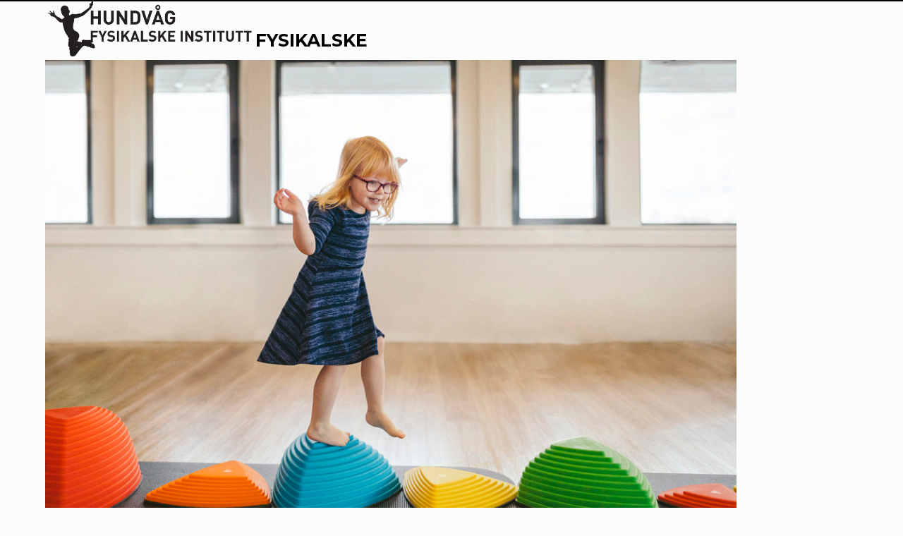

--- FILE ---
content_type: text/html; charset=UTF-8
request_url: https://www.hundvagfysikalske.no/tjeneste/barnehage-gruppe/fysikalske-4/
body_size: 8450
content:
<!DOCTYPE html>
<html lang="nb-NO" class="wpex-classic-style">
<head>
<meta charset="UTF-8">
<link rel="profile" href="http://gmpg.org/xfn/11">
<meta name='robots' content='index, follow, max-image-preview:large, max-snippet:-1, max-video-preview:-1' />
<meta name="viewport" content="width=device-width, initial-scale=1">

	<!-- This site is optimized with the Yoast SEO plugin v26.7 - https://yoast.com/wordpress/plugins/seo/ -->
	<title>fysikalske - Hundvåg Fysikalske Institutt</title>
	<link rel="canonical" href="https://www.hundvagfysikalske.no/tjeneste/barnehage-gruppe/fysikalske-4/" />
	<meta property="og:locale" content="nb_NO" />
	<meta property="og:type" content="article" />
	<meta property="og:title" content="fysikalske - Hundvåg Fysikalske Institutt" />
	<meta property="og:url" content="https://www.hundvagfysikalske.no/tjeneste/barnehage-gruppe/fysikalske-4/" />
	<meta property="og:site_name" content="Hundvåg Fysikalske Institutt" />
	<meta property="og:image" content="https://www.hundvagfysikalske.no/tjeneste/barnehage-gruppe/fysikalske-4" />
	<meta property="og:image:width" content="1400" />
	<meta property="og:image:height" content="933" />
	<meta property="og:image:type" content="image/jpeg" />
	<meta name="twitter:card" content="summary_large_image" />
	<script type="application/ld+json" class="yoast-schema-graph">{"@context":"https://schema.org","@graph":[{"@type":"WebPage","@id":"https://www.hundvagfysikalske.no/tjeneste/barnehage-gruppe/fysikalske-4/","url":"https://www.hundvagfysikalske.no/tjeneste/barnehage-gruppe/fysikalske-4/","name":"fysikalske - Hundvåg Fysikalske Institutt","isPartOf":{"@id":"https://www.hundvagfysikalske.no/#website"},"primaryImageOfPage":{"@id":"https://www.hundvagfysikalske.no/tjeneste/barnehage-gruppe/fysikalske-4/#primaryimage"},"image":{"@id":"https://www.hundvagfysikalske.no/tjeneste/barnehage-gruppe/fysikalske-4/#primaryimage"},"thumbnailUrl":"https://www.hundvagfysikalske.no/wp-content/uploads/2019/03/fysikalske.jpg","datePublished":"2019-05-22T11:54:58+00:00","breadcrumb":{"@id":"https://www.hundvagfysikalske.no/tjeneste/barnehage-gruppe/fysikalske-4/#breadcrumb"},"inLanguage":"nb-NO","potentialAction":[{"@type":"ReadAction","target":["https://www.hundvagfysikalske.no/tjeneste/barnehage-gruppe/fysikalske-4/"]}]},{"@type":"ImageObject","inLanguage":"nb-NO","@id":"https://www.hundvagfysikalske.no/tjeneste/barnehage-gruppe/fysikalske-4/#primaryimage","url":"https://www.hundvagfysikalske.no/wp-content/uploads/2019/03/fysikalske.jpg","contentUrl":"https://www.hundvagfysikalske.no/wp-content/uploads/2019/03/fysikalske.jpg","width":1400,"height":933},{"@type":"BreadcrumbList","@id":"https://www.hundvagfysikalske.no/tjeneste/barnehage-gruppe/fysikalske-4/#breadcrumb","itemListElement":[{"@type":"ListItem","position":1,"name":"Hjem","item":"https://www.hundvagfysikalske.no/"},{"@type":"ListItem","position":2,"name":"Barnehagegruppe","item":"https://www.hundvagfysikalske.no/tjeneste/barnehage-gruppe/"},{"@type":"ListItem","position":3,"name":"fysikalske"}]},{"@type":"WebSite","@id":"https://www.hundvagfysikalske.no/#website","url":"https://www.hundvagfysikalske.no/","name":"Hundvåg Fysikalske Institutt","description":"","publisher":{"@id":"https://www.hundvagfysikalske.no/#organization"},"potentialAction":[{"@type":"SearchAction","target":{"@type":"EntryPoint","urlTemplate":"https://www.hundvagfysikalske.no/?s={search_term_string}"},"query-input":{"@type":"PropertyValueSpecification","valueRequired":true,"valueName":"search_term_string"}}],"inLanguage":"nb-NO"},{"@type":"Organization","@id":"https://www.hundvagfysikalske.no/#organization","name":"Hundvåg Fysikalske Institutt","url":"https://www.hundvagfysikalske.no/","logo":{"@type":"ImageObject","inLanguage":"nb-NO","@id":"https://www.hundvagfysikalske.no/#/schema/logo/image/","url":"https://www.hundvagfysikalske.no/wp-content/uploads/2019/02/hfi-logo-web.png","contentUrl":"https://www.hundvagfysikalske.no/wp-content/uploads/2019/02/hfi-logo-web.png","width":548,"height":147,"caption":"Hundvåg Fysikalske Institutt"},"image":{"@id":"https://www.hundvagfysikalske.no/#/schema/logo/image/"}}]}</script>
	<!-- / Yoast SEO plugin. -->


<link rel='dns-prefetch' href='//fonts.googleapis.com' />
<link rel="alternate" type="application/rss+xml" title="Hundvåg Fysikalske Institutt &raquo; strøm" href="https://www.hundvagfysikalske.no/feed/" />
<link rel="alternate" title="oEmbed (JSON)" type="application/json+oembed" href="https://www.hundvagfysikalske.no/wp-json/oembed/1.0/embed?url=https%3A%2F%2Fwww.hundvagfysikalske.no%2Ftjeneste%2Fbarnehage-gruppe%2Ffysikalske-4%2F" />
<link rel="alternate" title="oEmbed (XML)" type="text/xml+oembed" href="https://www.hundvagfysikalske.no/wp-json/oembed/1.0/embed?url=https%3A%2F%2Fwww.hundvagfysikalske.no%2Ftjeneste%2Fbarnehage-gruppe%2Ffysikalske-4%2F&#038;format=xml" />
<style id='wp-img-auto-sizes-contain-inline-css'>
img:is([sizes=auto i],[sizes^="auto," i]){contain-intrinsic-size:3000px 1500px}
/*# sourceURL=wp-img-auto-sizes-contain-inline-css */
</style>
<link rel='stylesheet' id='js_composer_front-css' href='https://www.hundvagfysikalske.no/wp-content/plugins/js_composer/assets/css/js_composer.min.css?ver=8.7.2' media='all' />
<link rel='stylesheet' id='contact-form-7-css' href='https://www.hundvagfysikalske.no/wp-content/plugins/contact-form-7/includes/css/styles.css?ver=6.1.4' media='all' />
<link rel='stylesheet' id='wpex-google-font-montserrat-css' href='https://fonts.googleapis.com/css2?family=Montserrat:ital,wght@0,100;0,200;0,300;0,400;0,500;0,600;0,700;0,800;0,900;1,100;1,200;1,300;1,400;1,500;1,600;1,700;1,800;1,900&#038;display=swap&#038;subset=latin' media='all' />
<link rel='stylesheet' id='wpex-style-css' href='https://www.hundvagfysikalske.no/wp-content/themes/Total/style.css?ver=6.5' media='all' />
<link rel='stylesheet' id='wpex-mobile-menu-breakpoint-max-css' href='https://www.hundvagfysikalske.no/wp-content/themes/Total/assets/css/frontend/breakpoints/max.min.css?ver=6.5' media='only screen and (max-width:1350px)' />
<link rel='stylesheet' id='wpex-mobile-menu-breakpoint-min-css' href='https://www.hundvagfysikalske.no/wp-content/themes/Total/assets/css/frontend/breakpoints/min.min.css?ver=6.5' media='only screen and (min-width:1351px)' />
<link rel='stylesheet' id='vcex-shortcodes-css' href='https://www.hundvagfysikalske.no/wp-content/themes/Total/assets/css/frontend/vcex-shortcodes.min.css?ver=6.5' media='all' />
<link rel='stylesheet' id='wpex-wpbakery-css' href='https://www.hundvagfysikalske.no/wp-content/themes/Total/assets/css/frontend/wpbakery.min.css?ver=6.5' media='all' />
<script src="https://www.hundvagfysikalske.no/wp-includes/js/jquery/jquery.min.js?ver=3.7.1" id="jquery-core-js"></script>
<script src="https://www.hundvagfysikalske.no/wp-includes/js/jquery/jquery-migrate.min.js?ver=3.4.1" id="jquery-migrate-js"></script>
<script src="//www.hundvagfysikalske.no/wp-content/plugins/revslider/sr6/assets/js/rbtools.min.js?ver=6.7.38" async id="tp-tools-js"></script>
<script src="//www.hundvagfysikalske.no/wp-content/plugins/revslider/sr6/assets/js/rs6.min.js?ver=6.7.38" async id="revmin-js"></script>
<script id="wpex-core-js-extra">
var wpex_theme_params = {"selectArrowIcon":"\u003Cspan class=\"wpex-select-arrow__icon wpex-icon--sm wpex-flex wpex-icon\" aria-hidden=\"true\"\u003E\u003Csvg viewBox=\"0 0 24 24\" xmlns=\"http://www.w3.org/2000/svg\"\u003E\u003Crect fill=\"none\" height=\"24\" width=\"24\"/\u003E\u003Cg transform=\"matrix(0, -1, 1, 0, -0.115, 23.885)\"\u003E\u003Cpolygon points=\"17.77,3.77 16,2 6,12 16,22 17.77,20.23 9.54,12\"/\u003E\u003C/g\u003E\u003C/svg\u003E\u003C/span\u003E","customSelects":".widget_categories form,.widget_archive select,.vcex-form-shortcode select","scrollToHash":"1","localScrollFindLinks":"1","localScrollHighlight":"1","localScrollUpdateHash":"1","scrollToHashTimeout":"500","localScrollTargets":"li.local-scroll a, a.local-scroll, .local-scroll-link, .local-scroll-link \u003E a,.sidr-class-local-scroll-link,li.sidr-class-local-scroll \u003E span \u003E a,li.sidr-class-local-scroll \u003E a","scrollToBehavior":"smooth"};
//# sourceURL=wpex-core-js-extra
</script>
<script src="https://www.hundvagfysikalske.no/wp-content/themes/Total/assets/js/frontend/core.min.js?ver=6.5" id="wpex-core-js" defer data-wp-strategy="defer"></script>
<script id="wpex-inline-js-after">
!function(){const e=document.querySelector("html"),t=()=>{const t=window.innerWidth-document.documentElement.clientWidth;t&&e.style.setProperty("--wpex-scrollbar-width",`${t}px`)};t(),window.addEventListener("resize",(()=>{t()}))}();
//# sourceURL=wpex-inline-js-after
</script>
<script id="wpex-sticky-header-js-extra">
var wpex_sticky_header_params = {"breakpoint":"1351","shrink":"1","shrinkOnMobile":"1","shrinkHeight":"70","shrink_speed":".3s","shrink_delay":"1"};
//# sourceURL=wpex-sticky-header-js-extra
</script>
<script src="https://www.hundvagfysikalske.no/wp-content/themes/Total/assets/js/frontend/sticky/header.min.js?ver=6.5" id="wpex-sticky-header-js" defer data-wp-strategy="defer"></script>
<script id="wpex-mobile-menu-toggle-js-extra">
var wpex_mobile_menu_toggle_params = {"breakpoint":"1350","i18n":{"openSubmenu":"Open submenu of %s","closeSubmenu":"Close submenu of %s"},"openSubmenuIcon":"\u003Cspan class=\"wpex-open-submenu__icon wpex-transition-transform wpex-duration-300 wpex-icon\" aria-hidden=\"true\"\u003E\u003Csvg xmlns=\"http://www.w3.org/2000/svg\" viewBox=\"0 0 448 512\"\u003E\u003Cpath d=\"M201.4 342.6c12.5 12.5 32.8 12.5 45.3 0l160-160c12.5-12.5 12.5-32.8 0-45.3s-32.8-12.5-45.3 0L224 274.7 86.6 137.4c-12.5-12.5-32.8-12.5-45.3 0s-12.5 32.8 0 45.3l160 160z\"/\u003E\u003C/svg\u003E\u003C/span\u003E"};
//# sourceURL=wpex-mobile-menu-toggle-js-extra
</script>
<script src="https://www.hundvagfysikalske.no/wp-content/themes/Total/assets/js/frontend/mobile-menu/toggle.min.js?ver=6.5" id="wpex-mobile-menu-toggle-js" defer data-wp-strategy="defer"></script>
<script></script><link rel="https://api.w.org/" href="https://www.hundvagfysikalske.no/wp-json/" /><link rel="alternate" title="JSON" type="application/json" href="https://www.hundvagfysikalske.no/wp-json/wp/v2/media/477" /><link rel="EditURI" type="application/rsd+xml" title="RSD" href="https://www.hundvagfysikalske.no/xmlrpc.php?rsd" />
<meta name="generator" content="WordPress 6.9" />
<link rel='shortlink' href='https://www.hundvagfysikalske.no/?p=477' />
<link rel="icon" href="https://www.hundvagfysikalske.no/wp-content/uploads/2019/02/32.png" sizes="32x32"><link rel="shortcut icon" href="https://www.hundvagfysikalske.no/wp-content/uploads/2019/02/32.png"><link rel="apple-touch-icon" href="https://www.hundvagfysikalske.no/wp-content/uploads/2019/02/57.png" sizes="57x57" ><link rel="apple-touch-icon" href="https://www.hundvagfysikalske.no/wp-content/uploads/2019/02/76.png" sizes="76x76" ><link rel="apple-touch-icon" href="https://www.hundvagfysikalske.no/wp-content/uploads/2019/02/120.png" sizes="120x120"><link rel="apple-touch-icon" href="https://www.hundvagfysikalske.no/wp-content/uploads/2019/02/152.png" sizes="114x114"><!-- Global site tag (gtag.js) - Google Analytics -->
<script async src="https://www.googletagmanager.com/gtag/js?id=UA-118322540-23"></script>
<script>
  window.dataLayer = window.dataLayer || [];
  function gtag(){dataLayer.push(arguments);}
  gtag('js', new Date());

  gtag('config', 'UA-118322540-23');
</script>
<noscript><style>body:not(.content-full-screen) .wpex-vc-row-stretched[data-vc-full-width-init="false"]{visibility:visible;}</style></noscript><script>function setREVStartSize(e){
			//window.requestAnimationFrame(function() {
				window.RSIW = window.RSIW===undefined ? window.innerWidth : window.RSIW;
				window.RSIH = window.RSIH===undefined ? window.innerHeight : window.RSIH;
				try {
					var pw = document.getElementById(e.c).parentNode.offsetWidth,
						newh;
					pw = pw===0 || isNaN(pw) || (e.l=="fullwidth" || e.layout=="fullwidth") ? window.RSIW : pw;
					e.tabw = e.tabw===undefined ? 0 : parseInt(e.tabw);
					e.thumbw = e.thumbw===undefined ? 0 : parseInt(e.thumbw);
					e.tabh = e.tabh===undefined ? 0 : parseInt(e.tabh);
					e.thumbh = e.thumbh===undefined ? 0 : parseInt(e.thumbh);
					e.tabhide = e.tabhide===undefined ? 0 : parseInt(e.tabhide);
					e.thumbhide = e.thumbhide===undefined ? 0 : parseInt(e.thumbhide);
					e.mh = e.mh===undefined || e.mh=="" || e.mh==="auto" ? 0 : parseInt(e.mh,0);
					if(e.layout==="fullscreen" || e.l==="fullscreen")
						newh = Math.max(e.mh,window.RSIH);
					else{
						e.gw = Array.isArray(e.gw) ? e.gw : [e.gw];
						for (var i in e.rl) if (e.gw[i]===undefined || e.gw[i]===0) e.gw[i] = e.gw[i-1];
						e.gh = e.el===undefined || e.el==="" || (Array.isArray(e.el) && e.el.length==0)? e.gh : e.el;
						e.gh = Array.isArray(e.gh) ? e.gh : [e.gh];
						for (var i in e.rl) if (e.gh[i]===undefined || e.gh[i]===0) e.gh[i] = e.gh[i-1];
											
						var nl = new Array(e.rl.length),
							ix = 0,
							sl;
						e.tabw = e.tabhide>=pw ? 0 : e.tabw;
						e.thumbw = e.thumbhide>=pw ? 0 : e.thumbw;
						e.tabh = e.tabhide>=pw ? 0 : e.tabh;
						e.thumbh = e.thumbhide>=pw ? 0 : e.thumbh;
						for (var i in e.rl) nl[i] = e.rl[i]<window.RSIW ? 0 : e.rl[i];
						sl = nl[0];
						for (var i in nl) if (sl>nl[i] && nl[i]>0) { sl = nl[i]; ix=i;}
						var m = pw>(e.gw[ix]+e.tabw+e.thumbw) ? 1 : (pw-(e.tabw+e.thumbw)) / (e.gw[ix]);
						newh =  (e.gh[ix] * m) + (e.tabh + e.thumbh);
					}
					var el = document.getElementById(e.c);
					if (el!==null && el) el.style.height = newh+"px";
					el = document.getElementById(e.c+"_wrapper");
					if (el!==null && el) {
						el.style.height = newh+"px";
						el.style.display = "block";
					}
				} catch(e){
					console.log("Failure at Presize of Slider:" + e)
				}
			//});
		  };</script>
		<style id="wp-custom-css">
			.page-header{background:transparent !important;}#wrap{background:none !important;}#footer-widgets{text-align:center;}/* Kode til separation linje med tekst. */.overskrift_linje{font-size:23px;padding-bottom:20px;padding-top:30px;text-transform:uppercase;}.portfolio-entry-details{background:transparent !important;border:0px !important;padding:20px 0px !important;}/* CSS */#content a{text-decoration:none;}#content a:active{text-decoration:none;}#content a:hover{text-decoration:none;}/* reCaptcha badge */.grecaptcha-badge{visibility:collapse !important;}		</style>
		<noscript><style> .wpb_animate_when_almost_visible { opacity: 1; }</style></noscript><style data-type="wpex-css" id="wpex-css">/*TYPOGRAPHY*/:root{--wpex-body-font-family:Montserrat;--wpex-body-font-size:16px;}#site-logo .site-logo-text{font-size:44px;text-transform:uppercase;}.main-navigation-ul .link-inner{font-weight:600;font-size:14px;letter-spacing:0px;text-transform:uppercase;}.wpex-mobile-menu,#sidr-main{text-transform:uppercase;}.page-header .page-header-title{font-weight:700;font-size:25px;text-transform:uppercase;}h1,.wpex-h1{font-size:26px;text-transform:uppercase;}h2,.wpex-h2{font-size:22px;text-transform:uppercase;}h3,.wpex-h3{font-size:18px;text-transform:uppercase;}#copyright{font-size:10px;}/*CUSTOMIZER STYLING*/:root{--wpex-bg-color:#fcfcfc;--wpex-link-color:#529ad8;--wpex-hover-heading-link-color:#529ad8;--wpex-hover-link-color:#000000;--wpex-btn-color:#ffffff;--wpex-btn-bg:#000000;--wpex-hover-btn-bg:#6b6b6b;--wpex-input-border-color:#424242;--wpex-focus-input-border-color:#424242;--wpex-input-border-width:2px;--wpex-boxed-layout-padding:0px 0px;--wpex-site-header-shrink-start-height:80px;--wpex-vc-column-inner-margin-bottom:40px;}.site-boxed{--wpex-bg-color:#fcfcfc;}.page-header.wpex-supports-mods{padding-block-start:40px;background-color:#fcfcfc;border-top-color:#000000;border-bottom-color:#fcfcfc;border-top-width:2px;border-bottom-width:2px;}.page-header{margin-block-end:10px;}.page-header.wpex-supports-mods .page-header-title{color:#000000;}#site-scroll-top{min-width:20px;min-height:20px;font-size:10px;background-color:#000000;color:#ffffff;}#site-scroll-top:hover{background-color:#000000;color:#ffffff;}:root,.site-boxed.wpex-responsive #wrap{--wpex-container-width:1300px;}#site-header{--wpex-site-header-bg-color:#fcfcfc;}#site-navigation-wrap{--wpex-main-nav-border-color:#f9f9f9;--wpex-main-nav-link-color:#000000;--wpex-hover-main-nav-link-color:#000000;--wpex-active-main-nav-link-color:#000000;--wpex-hover-main-nav-link-color:#b2b2b2;--wpex-active-main-nav-link-color:#b2b2b2;}#mobile-menu,#mobile-icons-menu{--wpex-link-color:#000000;--wpex-hover-link-color:#000000;}.mobile-toggle-nav{background:#f9f9f9;--wpex-hover-link-color:#44bcc8;}.mobile-toggle-nav-ul,.mobile-toggle-nav-ul a{border-color:#f9f9f9;}#footer-callout-wrap{padding-block-start:50px;padding-block-end:20px;background-color:#fcfcfc;border-top-color:#fcfcfc;border-bottom-color:#fcfcfc;color:#000000;}#footer-callout .theme-button{padding:10px 0px 10px 0px;border-radius:10px;background:#424242;}#footer-callout .theme-button:hover{background:#000000;}#footer{--wpex-surface-1:#424242;background-color:#424242;color:#a5a5a5;--wpex-heading-color:#a5a5a5;--wpex-text-2:#a5a5a5;--wpex-text-3:#a5a5a5;--wpex-text-4:#a5a5a5;}#footer-bottom{padding:0px 0px 30px 0px;background-color:#424242;color:#a5a5a5;--wpex-text-2:#a5a5a5;--wpex-text-3:#a5a5a5;--wpex-text-4:#a5a5a5;--wpex-link-color:#a5a5a5;--wpex-hover-link-color:#a5a5a5;--wpex-hover-link-color:#000000;}</style><link rel='stylesheet' id='rs-plugin-settings-css' href='//www.hundvagfysikalske.no/wp-content/plugins/revslider/sr6/assets/css/rs6.css?ver=6.7.38' media='all' />
<style id='rs-plugin-settings-inline-css'>
#rs-demo-id {}
/*# sourceURL=rs-plugin-settings-inline-css */
</style>
</head>

<body class="attachment wp-singular attachment-template-default single single-attachment postid-477 attachmentid-477 attachment-jpeg wp-custom-logo wp-embed-responsive wp-theme-Total wpex-theme wpex-responsive full-width-main-layout no-composer wpex-live-site wpex-has-primary-bottom-spacing site-full-width content-full-width sidebar-widget-icons hasnt-overlay-header wpex-has-fixed-footer has-mobile-menu wpex-mobile-toggle-menu-icon_buttons wpex-no-js wpb-js-composer js-comp-ver-8.7.2 vc_responsive">

	
<a href="#content" class="skip-to-content">Skip to content</a>

	
	<span data-ls_id="#site_top" tabindex="-1"></span>
	<div id="outer-wrap" class="wpex-overflow-clip">
		
		
		
		<div id="wrap" class="wpex-clr">

			<div id="site-header-sticky-wrapper" class="wpex-sticky-header-holder not-sticky wpex-print-hidden">	<header id="site-header" class="header-one wpex-z-sticky fixed-scroll has-sticky-dropshadow shrink-sticky-header anim-shrink-header on-shrink-adjust-height custom-bg dyn-styles wpex-print-hidden wpex-relative wpex-clr">
				<div id="site-header-inner" class="header-one-inner header-padding container wpex-relative wpex-h-100 wpex-py-30 wpex-clr">
<div id="site-logo" class="site-branding header-one-logo logo-padding wpex-flex wpex-items-center wpex-float-left wpex-h-100">
	<div id="site-logo-inner" ><a id="site-logo-link" href="https://www.hundvagfysikalske.no/" rel="home" class="main-logo"><img src="https://www.hundvagfysikalske.no/wp-content/uploads/2019/02/hfi-logo-web.png" alt="Hundvåg Fysikalske Institutt" class="logo-img wpex-h-auto wpex-max-w-100 wpex-align-middle" width="548" height="147" data-no-retina data-skip-lazy fetchpriority="high"></a></div>

</div>

<div id="site-navigation-wrap" class="navbar-style-one navbar-fixed-height navbar-allows-inner-bg navbar-fixed-line-height wpex-dropdowns-caret wpex-stretch-megamenus hide-at-mm-breakpoint wpex-clr wpex-print-hidden">
	<nav id="site-navigation" class="navigation main-navigation main-navigation-one wpex-clr" aria-label="Main menu"><ul id="menu-meny" class="main-navigation-ul dropdown-menu wpex-dropdown-menu wpex-dropdown-menu--onhover"><li id="menu-item-52" class="menu-item menu-item-type-post_type menu-item-object-page menu-item-52"><a href="https://www.hundvagfysikalske.no/om-oss/"><span class="link-inner">Om oss</span></a></li>
<li id="menu-item-376" class="menu-item menu-item-type-post_type menu-item-object-page menu-item-376"><a href="https://www.hundvagfysikalske.no/behandling/"><span class="link-inner">Behandling</span></a></li>
<li id="menu-item-38" class="menu-item menu-item-type-post_type menu-item-object-page menu-item-38"><a href="https://www.hundvagfysikalske.no/grupper/"><span class="link-inner">Grupper</span></a></li>
<li id="menu-item-341" class="menu-item menu-item-type-post_type menu-item-object-page menu-item-341"><a href="https://www.hundvagfysikalske.no/terapeuter/"><span class="link-inner">Medarbeidere</span></a></li>
<li id="menu-item-751" class="menu-item menu-item-type-custom menu-item-object-custom menu-item-751"><a target="_blank" rel="noopener" href="https://timebestilling.aspit.no/#/p3959/main"><span class="link-inner">Timebestilling</span></a></li>
<li id="menu-item-416" class="menu-item menu-item-type-post_type menu-item-object-page menu-item-416"><a href="https://www.hundvagfysikalske.no/english/"><span class="link-inner">English</span></a></li>
</ul></nav>
</div>


<div id="mobile-menu" class="wpex-mobile-menu-toggle show-at-mm-breakpoint wpex-flex wpex-items-center wpex-absolute wpex-top-50 -wpex-translate-y-50 wpex-right-0">
	<div class="wpex-inline-flex wpex-items-center"><a href="#" class="mobile-menu-toggle" role="button" aria-expanded="false"><span class="mobile-menu-toggle__icon wpex-flex"><span class="wpex-hamburger-icon wpex-hamburger-icon--inactive wpex-hamburger-icon--animate" aria-hidden="true"><span></span></span></span><span class="screen-reader-text" data-open-text>Open mobile menu</span><span class="screen-reader-text" data-open-text>Close mobile menu</span></a></div>
</div>

</div>
			</header>
</div>
			
			<main id="main" class="site-main wpex-clr">

				
<header class="page-header default-page-header wpex-relative wpex-mb-40 wpex-surface-2 wpex-py-20 wpex-border-t wpex-border-b wpex-border-solid wpex-border-surface-3 wpex-text-2 wpex-supports-mods">

	
	<div class="page-header-inner container">
<div class="page-header-content">

<h1 class="page-header-title wpex-block wpex-m-0 wpex-text-2xl">

	<span>fysikalske</span>

</h1>

</div></div>

	
</header>


	<div class="container wpex-clr">

		
		<div id="primary" class="content-area">

			
			<div id="content" class="site-content">

				
				
						<div id="attachment-post-media"><img width="980" height="653" src="https://www.hundvagfysikalske.no/wp-content/uploads/2019/03/fysikalske-1024x682.jpg" class="wpex-align-middle" alt="" decoding="async" fetchpriority="high" srcset="https://www.hundvagfysikalske.no/wp-content/uploads/2019/03/fysikalske-1024x682.jpg 1024w, https://www.hundvagfysikalske.no/wp-content/uploads/2019/03/fysikalske-300x200.jpg 300w, https://www.hundvagfysikalske.no/wp-content/uploads/2019/03/fysikalske-768x512.jpg 768w, https://www.hundvagfysikalske.no/wp-content/uploads/2019/03/fysikalske-420x280.jpg 420w, https://www.hundvagfysikalske.no/wp-content/uploads/2019/03/fysikalske.jpg 1400w" sizes="(max-width: 980px) 100vw, 980px" /></div>

						<div id="attachment-post-content" class="entry wpex-mt-20 wpex-clr"></div>

						<div id="attachment-post-footer" class="wpex-mt-20 wpex-last-mb-0">
							<strong>Downloads</strong>: <a href="https://www.hundvagfysikalske.no/wp-content/uploads/2019/03/fysikalske.jpg" download>full (1400x933)</a> | <a href="https://www.hundvagfysikalske.no/wp-content/uploads/2019/03/fysikalske-1024x682.jpg" download>large (980x653)</a> | <a href="https://www.hundvagfysikalske.no/wp-content/uploads/2019/03/fysikalske-300x200.jpg" download>medium (300x200)</a> | <a href="https://www.hundvagfysikalske.no/wp-content/uploads/2019/03/fysikalske-150x150.jpg" download>thumbnail (150x150)</a>						</div>

					
				
				
			</div>

			
		</div>

		
	</div>


			
		</main>

		
		


	
		<footer id="footer" class="site-footer wpex-surface-dark wpex-link-decoration-vars-none wpex-print-hidden">

			
			<div id="footer-inner" class="site-footer-inner container wpex-pt-40 wpex-clr">
<div id="footer-widgets" class="wpex-row wpex-clr single-col-footer gap-30">
		<div class="footer-box span_1_of_1 col col-1"><div id="text-2" class="footer-widget widget wpex-pb-40 wpex-clr widget_text">			<div class="textwidget"><p>Hundvåg Fysikalske er et institutt med mangfoldig og bred kompetanse. Vi har over 40 års erfaring innen allmenn fysioterapi, psykomotorisk fysioterapi, manuellterapi og barnefysioterapi. Teamet jobber helhetlig. Hundvåg Kiropraktikk, Hundvåg Massasje Klinikk og privat psykolog deler lokaler med oss.</p>
</div>
		</div></div>

	</div>
</div>

			
		</footer>

	




	<div id="footer-bottom" class="wpex-py-20 wpex-text-sm wpex-surface-dark wpex-bg-gray-900 wpex-text-center wpex-print-hidden">

		
		<div id="footer-bottom-inner" class="container"><div class="footer-bottom-flex wpex-flex wpex-flex-col wpex-gap-10">

<div id="copyright" class="wpex-last-mb-0">Hundvagfysikalske.no - <a href="/personvern/">Personvern</a>

<br>
Webside: <a href="https://www.posuva.no">Posuva.no </a></div>
</div></div>

		
	</div>



	</div>

	
	
</div>


<a href="#top" id="site-scroll-top" class="wpex-z-popover wpex-flex wpex-items-center wpex-justify-center wpex-fixed wpex-rounded-full wpex-text-center wpex-box-content wpex-transition-all wpex-duration-200 wpex-bottom-0 wpex-right-0 wpex-mr-25 wpex-mb-25 wpex-no-underline wpex-print-hidden wpex-surface-2 wpex-text-4 wpex-hover-bg-accent wpex-invisible wpex-opacity-0"><span class="wpex-flex wpex-icon" aria-hidden="true"><svg xmlns="http://www.w3.org/2000/svg" viewBox="0 0 512 512"><path d="M233.4 105.4c12.5-12.5 32.8-12.5 45.3 0l192 192c12.5 12.5 12.5 32.8 0 45.3s-32.8 12.5-45.3 0L256 173.3 86.6 342.6c-12.5 12.5-32.8 12.5-45.3 0s-12.5-32.8 0-45.3l192-192z"/></svg></span><span class="screen-reader-text">Back To Top</span></a>


<nav class="mobile-toggle-nav wpex-mobile-menu mobile-toggle-nav--animate wpex-surface-1 wpex-hidden wpex-text-2 wpex-togglep-afterheader" aria-label="Mobile menu" data-wpex-insert-after="#site-header">
	<div class="mobile-toggle-nav-inner container">
				<ul class="mobile-toggle-nav-ul wpex-h-auto wpex-leading-inherit wpex-list-none wpex-my-0 wpex-mx-auto"></ul>
					</div>
</nav>


		<script>
			window.RS_MODULES = window.RS_MODULES || {};
			window.RS_MODULES.modules = window.RS_MODULES.modules || {};
			window.RS_MODULES.waiting = window.RS_MODULES.waiting || [];
			window.RS_MODULES.defered = false;
			window.RS_MODULES.moduleWaiting = window.RS_MODULES.moduleWaiting || {};
			window.RS_MODULES.type = 'compiled';
		</script>
		<script type="speculationrules">
{"prefetch":[{"source":"document","where":{"and":[{"href_matches":"/*"},{"not":{"href_matches":["/wp-*.php","/wp-admin/*","/wp-content/uploads/*","/wp-content/*","/wp-content/plugins/*","/wp-content/themes/Total/*","/*\\?(.+)"]}},{"not":{"selector_matches":"a[rel~=\"nofollow\"]"}},{"not":{"selector_matches":".no-prefetch, .no-prefetch a"}}]},"eagerness":"conservative"}]}
</script>
<script src="https://www.hundvagfysikalske.no/wp-includes/js/dist/hooks.min.js?ver=dd5603f07f9220ed27f1" id="wp-hooks-js"></script>
<script src="https://www.hundvagfysikalske.no/wp-includes/js/dist/i18n.min.js?ver=c26c3dc7bed366793375" id="wp-i18n-js"></script>
<script id="wp-i18n-js-after">
wp.i18n.setLocaleData( { 'text direction\u0004ltr': [ 'ltr' ] } );
//# sourceURL=wp-i18n-js-after
</script>
<script src="https://www.hundvagfysikalske.no/wp-content/plugins/contact-form-7/includes/swv/js/index.js?ver=6.1.4" id="swv-js"></script>
<script id="contact-form-7-js-translations">
( function( domain, translations ) {
	var localeData = translations.locale_data[ domain ] || translations.locale_data.messages;
	localeData[""].domain = domain;
	wp.i18n.setLocaleData( localeData, domain );
} )( "contact-form-7", {"translation-revision-date":"2025-12-02 21:44:12+0000","generator":"GlotPress\/4.0.3","domain":"messages","locale_data":{"messages":{"":{"domain":"messages","plural-forms":"nplurals=2; plural=n != 1;","lang":"nb_NO"},"This contact form is placed in the wrong place.":["Dette kontaktskjemaet er plassert feil."],"Error:":["Feil:"]}},"comment":{"reference":"includes\/js\/index.js"}} );
//# sourceURL=contact-form-7-js-translations
</script>
<script id="contact-form-7-js-before">
var wpcf7 = {
    "api": {
        "root": "https:\/\/www.hundvagfysikalske.no\/wp-json\/",
        "namespace": "contact-form-7\/v1"
    }
};
//# sourceURL=contact-form-7-js-before
</script>
<script src="https://www.hundvagfysikalske.no/wp-content/plugins/contact-form-7/includes/js/index.js?ver=6.1.4" id="contact-form-7-js"></script>
<script src="https://www.google.com/recaptcha/api.js?render=6LccjKoaAAAAABS2YQ2QbMLZGZpgaNJhIZWagJXW&amp;ver=3.0" id="google-recaptcha-js"></script>
<script src="https://www.hundvagfysikalske.no/wp-includes/js/dist/vendor/wp-polyfill.min.js?ver=3.15.0" id="wp-polyfill-js"></script>
<script id="wpcf7-recaptcha-js-before">
var wpcf7_recaptcha = {
    "sitekey": "6LccjKoaAAAAABS2YQ2QbMLZGZpgaNJhIZWagJXW",
    "actions": {
        "homepage": "homepage",
        "contactform": "contactform"
    }
};
//# sourceURL=wpcf7-recaptcha-js-before
</script>
<script src="https://www.hundvagfysikalske.no/wp-content/plugins/contact-form-7/modules/recaptcha/index.js?ver=6.1.4" id="wpcf7-recaptcha-js"></script>
<script></script>
</body>
</html>


--- FILE ---
content_type: text/html; charset=utf-8
request_url: https://www.google.com/recaptcha/api2/anchor?ar=1&k=6LccjKoaAAAAABS2YQ2QbMLZGZpgaNJhIZWagJXW&co=aHR0cHM6Ly93d3cuaHVuZHZhZ2Z5c2lrYWxza2Uubm86NDQz&hl=en&v=PoyoqOPhxBO7pBk68S4YbpHZ&size=invisible&anchor-ms=20000&execute-ms=30000&cb=yna7fhux4v6w
body_size: 48785
content:
<!DOCTYPE HTML><html dir="ltr" lang="en"><head><meta http-equiv="Content-Type" content="text/html; charset=UTF-8">
<meta http-equiv="X-UA-Compatible" content="IE=edge">
<title>reCAPTCHA</title>
<style type="text/css">
/* cyrillic-ext */
@font-face {
  font-family: 'Roboto';
  font-style: normal;
  font-weight: 400;
  font-stretch: 100%;
  src: url(//fonts.gstatic.com/s/roboto/v48/KFO7CnqEu92Fr1ME7kSn66aGLdTylUAMa3GUBHMdazTgWw.woff2) format('woff2');
  unicode-range: U+0460-052F, U+1C80-1C8A, U+20B4, U+2DE0-2DFF, U+A640-A69F, U+FE2E-FE2F;
}
/* cyrillic */
@font-face {
  font-family: 'Roboto';
  font-style: normal;
  font-weight: 400;
  font-stretch: 100%;
  src: url(//fonts.gstatic.com/s/roboto/v48/KFO7CnqEu92Fr1ME7kSn66aGLdTylUAMa3iUBHMdazTgWw.woff2) format('woff2');
  unicode-range: U+0301, U+0400-045F, U+0490-0491, U+04B0-04B1, U+2116;
}
/* greek-ext */
@font-face {
  font-family: 'Roboto';
  font-style: normal;
  font-weight: 400;
  font-stretch: 100%;
  src: url(//fonts.gstatic.com/s/roboto/v48/KFO7CnqEu92Fr1ME7kSn66aGLdTylUAMa3CUBHMdazTgWw.woff2) format('woff2');
  unicode-range: U+1F00-1FFF;
}
/* greek */
@font-face {
  font-family: 'Roboto';
  font-style: normal;
  font-weight: 400;
  font-stretch: 100%;
  src: url(//fonts.gstatic.com/s/roboto/v48/KFO7CnqEu92Fr1ME7kSn66aGLdTylUAMa3-UBHMdazTgWw.woff2) format('woff2');
  unicode-range: U+0370-0377, U+037A-037F, U+0384-038A, U+038C, U+038E-03A1, U+03A3-03FF;
}
/* math */
@font-face {
  font-family: 'Roboto';
  font-style: normal;
  font-weight: 400;
  font-stretch: 100%;
  src: url(//fonts.gstatic.com/s/roboto/v48/KFO7CnqEu92Fr1ME7kSn66aGLdTylUAMawCUBHMdazTgWw.woff2) format('woff2');
  unicode-range: U+0302-0303, U+0305, U+0307-0308, U+0310, U+0312, U+0315, U+031A, U+0326-0327, U+032C, U+032F-0330, U+0332-0333, U+0338, U+033A, U+0346, U+034D, U+0391-03A1, U+03A3-03A9, U+03B1-03C9, U+03D1, U+03D5-03D6, U+03F0-03F1, U+03F4-03F5, U+2016-2017, U+2034-2038, U+203C, U+2040, U+2043, U+2047, U+2050, U+2057, U+205F, U+2070-2071, U+2074-208E, U+2090-209C, U+20D0-20DC, U+20E1, U+20E5-20EF, U+2100-2112, U+2114-2115, U+2117-2121, U+2123-214F, U+2190, U+2192, U+2194-21AE, U+21B0-21E5, U+21F1-21F2, U+21F4-2211, U+2213-2214, U+2216-22FF, U+2308-230B, U+2310, U+2319, U+231C-2321, U+2336-237A, U+237C, U+2395, U+239B-23B7, U+23D0, U+23DC-23E1, U+2474-2475, U+25AF, U+25B3, U+25B7, U+25BD, U+25C1, U+25CA, U+25CC, U+25FB, U+266D-266F, U+27C0-27FF, U+2900-2AFF, U+2B0E-2B11, U+2B30-2B4C, U+2BFE, U+3030, U+FF5B, U+FF5D, U+1D400-1D7FF, U+1EE00-1EEFF;
}
/* symbols */
@font-face {
  font-family: 'Roboto';
  font-style: normal;
  font-weight: 400;
  font-stretch: 100%;
  src: url(//fonts.gstatic.com/s/roboto/v48/KFO7CnqEu92Fr1ME7kSn66aGLdTylUAMaxKUBHMdazTgWw.woff2) format('woff2');
  unicode-range: U+0001-000C, U+000E-001F, U+007F-009F, U+20DD-20E0, U+20E2-20E4, U+2150-218F, U+2190, U+2192, U+2194-2199, U+21AF, U+21E6-21F0, U+21F3, U+2218-2219, U+2299, U+22C4-22C6, U+2300-243F, U+2440-244A, U+2460-24FF, U+25A0-27BF, U+2800-28FF, U+2921-2922, U+2981, U+29BF, U+29EB, U+2B00-2BFF, U+4DC0-4DFF, U+FFF9-FFFB, U+10140-1018E, U+10190-1019C, U+101A0, U+101D0-101FD, U+102E0-102FB, U+10E60-10E7E, U+1D2C0-1D2D3, U+1D2E0-1D37F, U+1F000-1F0FF, U+1F100-1F1AD, U+1F1E6-1F1FF, U+1F30D-1F30F, U+1F315, U+1F31C, U+1F31E, U+1F320-1F32C, U+1F336, U+1F378, U+1F37D, U+1F382, U+1F393-1F39F, U+1F3A7-1F3A8, U+1F3AC-1F3AF, U+1F3C2, U+1F3C4-1F3C6, U+1F3CA-1F3CE, U+1F3D4-1F3E0, U+1F3ED, U+1F3F1-1F3F3, U+1F3F5-1F3F7, U+1F408, U+1F415, U+1F41F, U+1F426, U+1F43F, U+1F441-1F442, U+1F444, U+1F446-1F449, U+1F44C-1F44E, U+1F453, U+1F46A, U+1F47D, U+1F4A3, U+1F4B0, U+1F4B3, U+1F4B9, U+1F4BB, U+1F4BF, U+1F4C8-1F4CB, U+1F4D6, U+1F4DA, U+1F4DF, U+1F4E3-1F4E6, U+1F4EA-1F4ED, U+1F4F7, U+1F4F9-1F4FB, U+1F4FD-1F4FE, U+1F503, U+1F507-1F50B, U+1F50D, U+1F512-1F513, U+1F53E-1F54A, U+1F54F-1F5FA, U+1F610, U+1F650-1F67F, U+1F687, U+1F68D, U+1F691, U+1F694, U+1F698, U+1F6AD, U+1F6B2, U+1F6B9-1F6BA, U+1F6BC, U+1F6C6-1F6CF, U+1F6D3-1F6D7, U+1F6E0-1F6EA, U+1F6F0-1F6F3, U+1F6F7-1F6FC, U+1F700-1F7FF, U+1F800-1F80B, U+1F810-1F847, U+1F850-1F859, U+1F860-1F887, U+1F890-1F8AD, U+1F8B0-1F8BB, U+1F8C0-1F8C1, U+1F900-1F90B, U+1F93B, U+1F946, U+1F984, U+1F996, U+1F9E9, U+1FA00-1FA6F, U+1FA70-1FA7C, U+1FA80-1FA89, U+1FA8F-1FAC6, U+1FACE-1FADC, U+1FADF-1FAE9, U+1FAF0-1FAF8, U+1FB00-1FBFF;
}
/* vietnamese */
@font-face {
  font-family: 'Roboto';
  font-style: normal;
  font-weight: 400;
  font-stretch: 100%;
  src: url(//fonts.gstatic.com/s/roboto/v48/KFO7CnqEu92Fr1ME7kSn66aGLdTylUAMa3OUBHMdazTgWw.woff2) format('woff2');
  unicode-range: U+0102-0103, U+0110-0111, U+0128-0129, U+0168-0169, U+01A0-01A1, U+01AF-01B0, U+0300-0301, U+0303-0304, U+0308-0309, U+0323, U+0329, U+1EA0-1EF9, U+20AB;
}
/* latin-ext */
@font-face {
  font-family: 'Roboto';
  font-style: normal;
  font-weight: 400;
  font-stretch: 100%;
  src: url(//fonts.gstatic.com/s/roboto/v48/KFO7CnqEu92Fr1ME7kSn66aGLdTylUAMa3KUBHMdazTgWw.woff2) format('woff2');
  unicode-range: U+0100-02BA, U+02BD-02C5, U+02C7-02CC, U+02CE-02D7, U+02DD-02FF, U+0304, U+0308, U+0329, U+1D00-1DBF, U+1E00-1E9F, U+1EF2-1EFF, U+2020, U+20A0-20AB, U+20AD-20C0, U+2113, U+2C60-2C7F, U+A720-A7FF;
}
/* latin */
@font-face {
  font-family: 'Roboto';
  font-style: normal;
  font-weight: 400;
  font-stretch: 100%;
  src: url(//fonts.gstatic.com/s/roboto/v48/KFO7CnqEu92Fr1ME7kSn66aGLdTylUAMa3yUBHMdazQ.woff2) format('woff2');
  unicode-range: U+0000-00FF, U+0131, U+0152-0153, U+02BB-02BC, U+02C6, U+02DA, U+02DC, U+0304, U+0308, U+0329, U+2000-206F, U+20AC, U+2122, U+2191, U+2193, U+2212, U+2215, U+FEFF, U+FFFD;
}
/* cyrillic-ext */
@font-face {
  font-family: 'Roboto';
  font-style: normal;
  font-weight: 500;
  font-stretch: 100%;
  src: url(//fonts.gstatic.com/s/roboto/v48/KFO7CnqEu92Fr1ME7kSn66aGLdTylUAMa3GUBHMdazTgWw.woff2) format('woff2');
  unicode-range: U+0460-052F, U+1C80-1C8A, U+20B4, U+2DE0-2DFF, U+A640-A69F, U+FE2E-FE2F;
}
/* cyrillic */
@font-face {
  font-family: 'Roboto';
  font-style: normal;
  font-weight: 500;
  font-stretch: 100%;
  src: url(//fonts.gstatic.com/s/roboto/v48/KFO7CnqEu92Fr1ME7kSn66aGLdTylUAMa3iUBHMdazTgWw.woff2) format('woff2');
  unicode-range: U+0301, U+0400-045F, U+0490-0491, U+04B0-04B1, U+2116;
}
/* greek-ext */
@font-face {
  font-family: 'Roboto';
  font-style: normal;
  font-weight: 500;
  font-stretch: 100%;
  src: url(//fonts.gstatic.com/s/roboto/v48/KFO7CnqEu92Fr1ME7kSn66aGLdTylUAMa3CUBHMdazTgWw.woff2) format('woff2');
  unicode-range: U+1F00-1FFF;
}
/* greek */
@font-face {
  font-family: 'Roboto';
  font-style: normal;
  font-weight: 500;
  font-stretch: 100%;
  src: url(//fonts.gstatic.com/s/roboto/v48/KFO7CnqEu92Fr1ME7kSn66aGLdTylUAMa3-UBHMdazTgWw.woff2) format('woff2');
  unicode-range: U+0370-0377, U+037A-037F, U+0384-038A, U+038C, U+038E-03A1, U+03A3-03FF;
}
/* math */
@font-face {
  font-family: 'Roboto';
  font-style: normal;
  font-weight: 500;
  font-stretch: 100%;
  src: url(//fonts.gstatic.com/s/roboto/v48/KFO7CnqEu92Fr1ME7kSn66aGLdTylUAMawCUBHMdazTgWw.woff2) format('woff2');
  unicode-range: U+0302-0303, U+0305, U+0307-0308, U+0310, U+0312, U+0315, U+031A, U+0326-0327, U+032C, U+032F-0330, U+0332-0333, U+0338, U+033A, U+0346, U+034D, U+0391-03A1, U+03A3-03A9, U+03B1-03C9, U+03D1, U+03D5-03D6, U+03F0-03F1, U+03F4-03F5, U+2016-2017, U+2034-2038, U+203C, U+2040, U+2043, U+2047, U+2050, U+2057, U+205F, U+2070-2071, U+2074-208E, U+2090-209C, U+20D0-20DC, U+20E1, U+20E5-20EF, U+2100-2112, U+2114-2115, U+2117-2121, U+2123-214F, U+2190, U+2192, U+2194-21AE, U+21B0-21E5, U+21F1-21F2, U+21F4-2211, U+2213-2214, U+2216-22FF, U+2308-230B, U+2310, U+2319, U+231C-2321, U+2336-237A, U+237C, U+2395, U+239B-23B7, U+23D0, U+23DC-23E1, U+2474-2475, U+25AF, U+25B3, U+25B7, U+25BD, U+25C1, U+25CA, U+25CC, U+25FB, U+266D-266F, U+27C0-27FF, U+2900-2AFF, U+2B0E-2B11, U+2B30-2B4C, U+2BFE, U+3030, U+FF5B, U+FF5D, U+1D400-1D7FF, U+1EE00-1EEFF;
}
/* symbols */
@font-face {
  font-family: 'Roboto';
  font-style: normal;
  font-weight: 500;
  font-stretch: 100%;
  src: url(//fonts.gstatic.com/s/roboto/v48/KFO7CnqEu92Fr1ME7kSn66aGLdTylUAMaxKUBHMdazTgWw.woff2) format('woff2');
  unicode-range: U+0001-000C, U+000E-001F, U+007F-009F, U+20DD-20E0, U+20E2-20E4, U+2150-218F, U+2190, U+2192, U+2194-2199, U+21AF, U+21E6-21F0, U+21F3, U+2218-2219, U+2299, U+22C4-22C6, U+2300-243F, U+2440-244A, U+2460-24FF, U+25A0-27BF, U+2800-28FF, U+2921-2922, U+2981, U+29BF, U+29EB, U+2B00-2BFF, U+4DC0-4DFF, U+FFF9-FFFB, U+10140-1018E, U+10190-1019C, U+101A0, U+101D0-101FD, U+102E0-102FB, U+10E60-10E7E, U+1D2C0-1D2D3, U+1D2E0-1D37F, U+1F000-1F0FF, U+1F100-1F1AD, U+1F1E6-1F1FF, U+1F30D-1F30F, U+1F315, U+1F31C, U+1F31E, U+1F320-1F32C, U+1F336, U+1F378, U+1F37D, U+1F382, U+1F393-1F39F, U+1F3A7-1F3A8, U+1F3AC-1F3AF, U+1F3C2, U+1F3C4-1F3C6, U+1F3CA-1F3CE, U+1F3D4-1F3E0, U+1F3ED, U+1F3F1-1F3F3, U+1F3F5-1F3F7, U+1F408, U+1F415, U+1F41F, U+1F426, U+1F43F, U+1F441-1F442, U+1F444, U+1F446-1F449, U+1F44C-1F44E, U+1F453, U+1F46A, U+1F47D, U+1F4A3, U+1F4B0, U+1F4B3, U+1F4B9, U+1F4BB, U+1F4BF, U+1F4C8-1F4CB, U+1F4D6, U+1F4DA, U+1F4DF, U+1F4E3-1F4E6, U+1F4EA-1F4ED, U+1F4F7, U+1F4F9-1F4FB, U+1F4FD-1F4FE, U+1F503, U+1F507-1F50B, U+1F50D, U+1F512-1F513, U+1F53E-1F54A, U+1F54F-1F5FA, U+1F610, U+1F650-1F67F, U+1F687, U+1F68D, U+1F691, U+1F694, U+1F698, U+1F6AD, U+1F6B2, U+1F6B9-1F6BA, U+1F6BC, U+1F6C6-1F6CF, U+1F6D3-1F6D7, U+1F6E0-1F6EA, U+1F6F0-1F6F3, U+1F6F7-1F6FC, U+1F700-1F7FF, U+1F800-1F80B, U+1F810-1F847, U+1F850-1F859, U+1F860-1F887, U+1F890-1F8AD, U+1F8B0-1F8BB, U+1F8C0-1F8C1, U+1F900-1F90B, U+1F93B, U+1F946, U+1F984, U+1F996, U+1F9E9, U+1FA00-1FA6F, U+1FA70-1FA7C, U+1FA80-1FA89, U+1FA8F-1FAC6, U+1FACE-1FADC, U+1FADF-1FAE9, U+1FAF0-1FAF8, U+1FB00-1FBFF;
}
/* vietnamese */
@font-face {
  font-family: 'Roboto';
  font-style: normal;
  font-weight: 500;
  font-stretch: 100%;
  src: url(//fonts.gstatic.com/s/roboto/v48/KFO7CnqEu92Fr1ME7kSn66aGLdTylUAMa3OUBHMdazTgWw.woff2) format('woff2');
  unicode-range: U+0102-0103, U+0110-0111, U+0128-0129, U+0168-0169, U+01A0-01A1, U+01AF-01B0, U+0300-0301, U+0303-0304, U+0308-0309, U+0323, U+0329, U+1EA0-1EF9, U+20AB;
}
/* latin-ext */
@font-face {
  font-family: 'Roboto';
  font-style: normal;
  font-weight: 500;
  font-stretch: 100%;
  src: url(//fonts.gstatic.com/s/roboto/v48/KFO7CnqEu92Fr1ME7kSn66aGLdTylUAMa3KUBHMdazTgWw.woff2) format('woff2');
  unicode-range: U+0100-02BA, U+02BD-02C5, U+02C7-02CC, U+02CE-02D7, U+02DD-02FF, U+0304, U+0308, U+0329, U+1D00-1DBF, U+1E00-1E9F, U+1EF2-1EFF, U+2020, U+20A0-20AB, U+20AD-20C0, U+2113, U+2C60-2C7F, U+A720-A7FF;
}
/* latin */
@font-face {
  font-family: 'Roboto';
  font-style: normal;
  font-weight: 500;
  font-stretch: 100%;
  src: url(//fonts.gstatic.com/s/roboto/v48/KFO7CnqEu92Fr1ME7kSn66aGLdTylUAMa3yUBHMdazQ.woff2) format('woff2');
  unicode-range: U+0000-00FF, U+0131, U+0152-0153, U+02BB-02BC, U+02C6, U+02DA, U+02DC, U+0304, U+0308, U+0329, U+2000-206F, U+20AC, U+2122, U+2191, U+2193, U+2212, U+2215, U+FEFF, U+FFFD;
}
/* cyrillic-ext */
@font-face {
  font-family: 'Roboto';
  font-style: normal;
  font-weight: 900;
  font-stretch: 100%;
  src: url(//fonts.gstatic.com/s/roboto/v48/KFO7CnqEu92Fr1ME7kSn66aGLdTylUAMa3GUBHMdazTgWw.woff2) format('woff2');
  unicode-range: U+0460-052F, U+1C80-1C8A, U+20B4, U+2DE0-2DFF, U+A640-A69F, U+FE2E-FE2F;
}
/* cyrillic */
@font-face {
  font-family: 'Roboto';
  font-style: normal;
  font-weight: 900;
  font-stretch: 100%;
  src: url(//fonts.gstatic.com/s/roboto/v48/KFO7CnqEu92Fr1ME7kSn66aGLdTylUAMa3iUBHMdazTgWw.woff2) format('woff2');
  unicode-range: U+0301, U+0400-045F, U+0490-0491, U+04B0-04B1, U+2116;
}
/* greek-ext */
@font-face {
  font-family: 'Roboto';
  font-style: normal;
  font-weight: 900;
  font-stretch: 100%;
  src: url(//fonts.gstatic.com/s/roboto/v48/KFO7CnqEu92Fr1ME7kSn66aGLdTylUAMa3CUBHMdazTgWw.woff2) format('woff2');
  unicode-range: U+1F00-1FFF;
}
/* greek */
@font-face {
  font-family: 'Roboto';
  font-style: normal;
  font-weight: 900;
  font-stretch: 100%;
  src: url(//fonts.gstatic.com/s/roboto/v48/KFO7CnqEu92Fr1ME7kSn66aGLdTylUAMa3-UBHMdazTgWw.woff2) format('woff2');
  unicode-range: U+0370-0377, U+037A-037F, U+0384-038A, U+038C, U+038E-03A1, U+03A3-03FF;
}
/* math */
@font-face {
  font-family: 'Roboto';
  font-style: normal;
  font-weight: 900;
  font-stretch: 100%;
  src: url(//fonts.gstatic.com/s/roboto/v48/KFO7CnqEu92Fr1ME7kSn66aGLdTylUAMawCUBHMdazTgWw.woff2) format('woff2');
  unicode-range: U+0302-0303, U+0305, U+0307-0308, U+0310, U+0312, U+0315, U+031A, U+0326-0327, U+032C, U+032F-0330, U+0332-0333, U+0338, U+033A, U+0346, U+034D, U+0391-03A1, U+03A3-03A9, U+03B1-03C9, U+03D1, U+03D5-03D6, U+03F0-03F1, U+03F4-03F5, U+2016-2017, U+2034-2038, U+203C, U+2040, U+2043, U+2047, U+2050, U+2057, U+205F, U+2070-2071, U+2074-208E, U+2090-209C, U+20D0-20DC, U+20E1, U+20E5-20EF, U+2100-2112, U+2114-2115, U+2117-2121, U+2123-214F, U+2190, U+2192, U+2194-21AE, U+21B0-21E5, U+21F1-21F2, U+21F4-2211, U+2213-2214, U+2216-22FF, U+2308-230B, U+2310, U+2319, U+231C-2321, U+2336-237A, U+237C, U+2395, U+239B-23B7, U+23D0, U+23DC-23E1, U+2474-2475, U+25AF, U+25B3, U+25B7, U+25BD, U+25C1, U+25CA, U+25CC, U+25FB, U+266D-266F, U+27C0-27FF, U+2900-2AFF, U+2B0E-2B11, U+2B30-2B4C, U+2BFE, U+3030, U+FF5B, U+FF5D, U+1D400-1D7FF, U+1EE00-1EEFF;
}
/* symbols */
@font-face {
  font-family: 'Roboto';
  font-style: normal;
  font-weight: 900;
  font-stretch: 100%;
  src: url(//fonts.gstatic.com/s/roboto/v48/KFO7CnqEu92Fr1ME7kSn66aGLdTylUAMaxKUBHMdazTgWw.woff2) format('woff2');
  unicode-range: U+0001-000C, U+000E-001F, U+007F-009F, U+20DD-20E0, U+20E2-20E4, U+2150-218F, U+2190, U+2192, U+2194-2199, U+21AF, U+21E6-21F0, U+21F3, U+2218-2219, U+2299, U+22C4-22C6, U+2300-243F, U+2440-244A, U+2460-24FF, U+25A0-27BF, U+2800-28FF, U+2921-2922, U+2981, U+29BF, U+29EB, U+2B00-2BFF, U+4DC0-4DFF, U+FFF9-FFFB, U+10140-1018E, U+10190-1019C, U+101A0, U+101D0-101FD, U+102E0-102FB, U+10E60-10E7E, U+1D2C0-1D2D3, U+1D2E0-1D37F, U+1F000-1F0FF, U+1F100-1F1AD, U+1F1E6-1F1FF, U+1F30D-1F30F, U+1F315, U+1F31C, U+1F31E, U+1F320-1F32C, U+1F336, U+1F378, U+1F37D, U+1F382, U+1F393-1F39F, U+1F3A7-1F3A8, U+1F3AC-1F3AF, U+1F3C2, U+1F3C4-1F3C6, U+1F3CA-1F3CE, U+1F3D4-1F3E0, U+1F3ED, U+1F3F1-1F3F3, U+1F3F5-1F3F7, U+1F408, U+1F415, U+1F41F, U+1F426, U+1F43F, U+1F441-1F442, U+1F444, U+1F446-1F449, U+1F44C-1F44E, U+1F453, U+1F46A, U+1F47D, U+1F4A3, U+1F4B0, U+1F4B3, U+1F4B9, U+1F4BB, U+1F4BF, U+1F4C8-1F4CB, U+1F4D6, U+1F4DA, U+1F4DF, U+1F4E3-1F4E6, U+1F4EA-1F4ED, U+1F4F7, U+1F4F9-1F4FB, U+1F4FD-1F4FE, U+1F503, U+1F507-1F50B, U+1F50D, U+1F512-1F513, U+1F53E-1F54A, U+1F54F-1F5FA, U+1F610, U+1F650-1F67F, U+1F687, U+1F68D, U+1F691, U+1F694, U+1F698, U+1F6AD, U+1F6B2, U+1F6B9-1F6BA, U+1F6BC, U+1F6C6-1F6CF, U+1F6D3-1F6D7, U+1F6E0-1F6EA, U+1F6F0-1F6F3, U+1F6F7-1F6FC, U+1F700-1F7FF, U+1F800-1F80B, U+1F810-1F847, U+1F850-1F859, U+1F860-1F887, U+1F890-1F8AD, U+1F8B0-1F8BB, U+1F8C0-1F8C1, U+1F900-1F90B, U+1F93B, U+1F946, U+1F984, U+1F996, U+1F9E9, U+1FA00-1FA6F, U+1FA70-1FA7C, U+1FA80-1FA89, U+1FA8F-1FAC6, U+1FACE-1FADC, U+1FADF-1FAE9, U+1FAF0-1FAF8, U+1FB00-1FBFF;
}
/* vietnamese */
@font-face {
  font-family: 'Roboto';
  font-style: normal;
  font-weight: 900;
  font-stretch: 100%;
  src: url(//fonts.gstatic.com/s/roboto/v48/KFO7CnqEu92Fr1ME7kSn66aGLdTylUAMa3OUBHMdazTgWw.woff2) format('woff2');
  unicode-range: U+0102-0103, U+0110-0111, U+0128-0129, U+0168-0169, U+01A0-01A1, U+01AF-01B0, U+0300-0301, U+0303-0304, U+0308-0309, U+0323, U+0329, U+1EA0-1EF9, U+20AB;
}
/* latin-ext */
@font-face {
  font-family: 'Roboto';
  font-style: normal;
  font-weight: 900;
  font-stretch: 100%;
  src: url(//fonts.gstatic.com/s/roboto/v48/KFO7CnqEu92Fr1ME7kSn66aGLdTylUAMa3KUBHMdazTgWw.woff2) format('woff2');
  unicode-range: U+0100-02BA, U+02BD-02C5, U+02C7-02CC, U+02CE-02D7, U+02DD-02FF, U+0304, U+0308, U+0329, U+1D00-1DBF, U+1E00-1E9F, U+1EF2-1EFF, U+2020, U+20A0-20AB, U+20AD-20C0, U+2113, U+2C60-2C7F, U+A720-A7FF;
}
/* latin */
@font-face {
  font-family: 'Roboto';
  font-style: normal;
  font-weight: 900;
  font-stretch: 100%;
  src: url(//fonts.gstatic.com/s/roboto/v48/KFO7CnqEu92Fr1ME7kSn66aGLdTylUAMa3yUBHMdazQ.woff2) format('woff2');
  unicode-range: U+0000-00FF, U+0131, U+0152-0153, U+02BB-02BC, U+02C6, U+02DA, U+02DC, U+0304, U+0308, U+0329, U+2000-206F, U+20AC, U+2122, U+2191, U+2193, U+2212, U+2215, U+FEFF, U+FFFD;
}

</style>
<link rel="stylesheet" type="text/css" href="https://www.gstatic.com/recaptcha/releases/PoyoqOPhxBO7pBk68S4YbpHZ/styles__ltr.css">
<script nonce="xEd60ROuTD7Ky4qY1aOryg" type="text/javascript">window['__recaptcha_api'] = 'https://www.google.com/recaptcha/api2/';</script>
<script type="text/javascript" src="https://www.gstatic.com/recaptcha/releases/PoyoqOPhxBO7pBk68S4YbpHZ/recaptcha__en.js" nonce="xEd60ROuTD7Ky4qY1aOryg">
      
    </script></head>
<body><div id="rc-anchor-alert" class="rc-anchor-alert"></div>
<input type="hidden" id="recaptcha-token" value="[base64]">
<script type="text/javascript" nonce="xEd60ROuTD7Ky4qY1aOryg">
      recaptcha.anchor.Main.init("[\x22ainput\x22,[\x22bgdata\x22,\x22\x22,\[base64]/[base64]/UltIKytdPWE6KGE8MjA0OD9SW0grK109YT4+NnwxOTI6KChhJjY0NTEyKT09NTUyOTYmJnErMTxoLmxlbmd0aCYmKGguY2hhckNvZGVBdChxKzEpJjY0NTEyKT09NTYzMjA/[base64]/MjU1OlI/[base64]/[base64]/[base64]/[base64]/[base64]/[base64]/[base64]/[base64]/[base64]/[base64]\x22,\[base64]\\u003d\x22,\x22JsKzQcKDwpfCnioDawLCrWDDsnksw6wMw5nDqCtFWHtRF8Kww4pMw71SwrIYw7DDvSDCrTjCrMKKwq/DkwI/ZsKbwqvDjxkHbMO7w47Do8KHw6vDolvCgVNUWcOPFcKnGMKbw4fDn8KkJRl4wpjCtsO/[base64]/CiFZ3QHrDrRbDvMK2D8KzfxIWw4o5cR/[base64]/[base64]/fR7DlV3Ci3B0w7QmTcKZX8OJw4PCicKiMGHDpMOJwqvDrMKiw5dAw79FYsKvwoTChMKTw7/DiFTCt8KIHxx7QEnDgsOtwoAyGTQewrfDpEtOV8Kww6MpasK0TETCvy/[base64]/Ck1YZCsKaJ8KNTsOvAcOacsOpw5I7EUNAahfCjcOISgzDtcKlw5/DkD3CusOkw68kWS/DgUbCg31GwpE6eMKCacOlwrx6U3wDasO6wrZIFMKGQ0zDqg/DnDceFz8SbMKRwpx+XsKuw6QUwp9Dw4PChGsswrhfUDbDjsOvf8KAXBzDgjpjKmPDmVTCrsOMf8OMMxMqUEXDkMK4wpbDsw/DhCAtwq/DpinCmcKSw6rCqcO9F8OZw47DhcKkUxQVEcKsw4HDh2djwqjDqUPDrcOgC3zDpXVvYWJyw6fChU3CgsKXwpXDiCRTw5Y9w7NZwpY+bm/DgRLDp8K4wp/DrMKzbsKaWUBEfCnDmMK5QgvDh3MswoLDql5Rw4xzN1phUgFLwrjDoMKgPQ86wrHCsWdiw7Y6wpDCksO/[base64]/cxtbwoQsX8K5KcOjwoXCjsOvAw3DjMK5wqTDsDVpwofCisOoKcOvXsOqHzjCh8OTY8OxYCI7w4kowrPCrcOfK8OoKMOjwqrChR3CqXoow5rDsDTDmy1AwpTCjjMiw5N8ZUkcw5IAw6N6IE/DtwbCkMKbw4DCgnTCnMKqPcODEGxENsKzE8O1wpTDiUDCqcO8NsKMMxTCoMKXwqjDhsKMIRfCp8OPfsK+wp1MwoTDpsOrwqPCjcO+bg/ChHTCs8Kmw54Kwq7CiMKDBiIFX3tgwqfCg2dkEQLCrXdJwo/DgcKQw7s9C8O7w7x0wr91wqExUADCgMKNwrBcSsKnwqYEecKxwq1MwoXCjA9GNcKowrbCoMOrw7JgwrPDvyTDmFEQKTsdZmfDjcKJw6lJc20Xw5DDkMKww5HCjE7Cr8OHczMUwqfDmkwPFMKewqLDk8O9WcOAAMONwoDDsXlPPVzDryDDgcO4wpTDsgrCs8OhLh/CksKow60Icl/[base64]/CnAV1L8O9wo0cw5LClcKDw6jCkUYacMOlGcO5SWBdCsOyw7ATwq/CqBJmwpQowpd/wrTCtSV7Hzp3G8KBwr/DtCfCu8KdwqDCtC/CsyPDh0QYw67Clz9ZwrXClAoHY8OdSUsjacOoBsOSDD7CrMKcS8O2w4nDksODOjh1woZuTDx2w4B7w6rDl8OCw4DCkSXDoMKpwrddcsOYQW/CnMOKVl9cwqLCtXTCj8KbAsOadnVxNznDn8Obw67Dv3LCtQbDrcOFwqo4KsOvwrDCnBnClG00wodySMKUw5bCv8KMw7/CoMO+RkjDmsKfEGXClEpHGMKSwrIzFEkFfTAxwp9Bw78QdSEEwr7Do8Oab1/[base64]/HnDDksOQacOrw6fDkMKBbsK+QsKVcl/DjcK5wqjCiD1qw5PDjMKJD8OVw6cVBsOyw5rCtSJCGEE4woYGZ2/DsH5kwqzCrsKhwoEuwoDDpcKUwpnCrMK/L27CiXHCuQDDg8O5w4tDdMKpecKlwrE7NhzCm0vCrEE4wpl9JWXDhsO/w4jCqDVpBX5awohew71jw4M9ZyzCo3bCplJTwqonw6w9w6Yiw53DqnXCgcKqwq3Dm8O2bhg0wozDhyzDs8K+wrPCnRPCjWkIe0hPwqjDsz/CtSZwLcO+U8Kgw7coHsKXw5PCrMKZPMOFInZyNRwsbcKHc8KxwoR5KW3Co8Oyw6cONCwKw6wHfSzCtkHDuXETw4vDucKCPHTCk2QFBsOvFsOow5zDkgAiw4lVw5/[base64]/CucKYwoB+w4DDmFgpZknCsSnDicO0w4XDv8K7GMKXw4tgAMOKw7/CgcOpXSzDiF3CqzJVwpbCgAfCmcK6GBldI2fCocOmWsO4VhjChgjChMOpwpgtwofCrgnDpEZQw7bDvE3CoSvDp8ONfsOMwr7Don1PA2jDinU/WcOOYsKVdHk3H0XDrFAXTFTDkGRkw7AtwpXCqcKveMO4w4DChMOAwo/Ct3l2K8KzR3HDtD09w4fDmcKZSnojTMKBwqUVw4IDJg3CmcKff8KtFEDCjGTDkMKWw4NvGSslXH1hw4AawoR1wpvDjcKpw6jCuD7CnSV9RMOdw4YJDjrCh8OxwoRuMSVZwpwEdMKvUjTCtwoew7TDmiDCm2EYUE8NQw/CtAg0wrPDj8OoJ0x9O8Kcwr8URMKkwrfDnE44DDUfUsOVVcKpwpLDoMO0wokPwqrDvwnDvcK1wp4Nw518w4YAR0bDmXsAw6rCumfDq8KIdcKKw5gbw4rCo8KNbcOpYcKiw55DWE/CoDYiPsKTSMODQ8K+wqpXdzHCv8OhEMK4w6PDu8Ozwq8BHRJrw7/CnMKuIsOPwrdyfBzDul/CmsKEAsKtHToLwrrDv8Kowr9jXsOHwr0fLsOFw7QWPcKgw6xvbMK3ORozwo9Ew6nDm8KuworChcKTS8O+w5rCsHN/[base64]/DhsKCIn3Cl0wNIjVbK1Bqw71Uw5PCoFzCkcOrwrDCvk4Owq7Ck2wzw6zCugcKDC7CsGjDkMKJw5sWwp3ClcOnw7PCvcKTwrZ5HCEtK8OSIFxtwo7DgcOiCMKUF8OaFsKdw5XCiRIyG8O+e8OcwrtGw6fCgG3DtSHCp8Kmw7/CuDB8M8KvOXxcGz/CiMOdwoAow5nDjsKjP3fCtAkZZcOVw5JQwrQhwrM5wpTCpMKWR23DiMKewqfCvnXChMO6ScOEwrI0w6bDh3TCrMKwesK3V1N6EcKawpHDi09TY8KVZMOTwqxlRsO3Ikw+NsOpL8O5w5TDkBtcM2Mkw7fDncKhQULCs8OOw5/[base64]/w6DDrWTCjMKgGlnCvMKXf8O/MMKFw7XDtMOOcADDqcOjwrjCg8KNbcKwwoXDm8OMw5tZwow/ETM3w4tbUAJtWh/DmyLDmsOqF8OAWcOywo9IJsO3HsONw48AwpDDj8KwwqjDllHDosO+S8O3ZGpnOgTDv8OPQ8KXwrzDtcOtwqpcw5fCpE0YIxHCkxImGHgSJgoZwq8KTsOZwrU5UwnCnk/DvcO7wr9rwoBHPsKPFU/DpggvVcKGcAUGw5/CqMOIScKLV2FDwq9PDVfCp8OeYSTDuzdIwq7CiMK7w7Zgw7/DisKCTsOfX17DplLCkcOKw73CsFsDwqTDtMOVwo7DtBoNwodzw4kLccKwJcKuwqzDskNRw4w/[base64]/Cq2bCjsOhw7dywq0dXzdtwop3C8KywrksYyTCtRbCulldw6tbwq9LT1fDpTDDqcKXwpJEMsOBwq3ClMOFdiotwpd/YjsGw4owIsKNwqNwwoAgw68aUMOCd8OzwrYlDTgWUS/[base64]/wojDlz/CksKTbT8Owq90Tj/CpyAvwrt/[base64]/[base64]/DnlZxwqrDm1Izw6DDvcK/wqknw6nChR0vwpbDiWPCvcKGwq1Ww5EGf8KoGCVQw4HDjRPCnyjDlHHDuw3CvsKJPXFgwoU8wp/CvyPCnMOaw78swrQ2O8Olw4nCj8KAwpPCgGEywoXDl8OzGl4bwpvClRZ5QnFaw5/Cv0IpEEDDkwzCm27Cu8OOwoLDp0/DpVnDvsKbCFd9w7/DmcOLwpHDgMO7PMKEw6sVcibDlRErwp/DiXt2UMKpYcKQei3CucO3DMOtcsKuw51yw6zClALCtcKvW8OjeMObwpMMFsOKw5YCwqDDucOMV0cGbcO9wopZW8O+U2bCvMKgwr5Lf8KEw5/[base64]/CtD3ChcKjWcO6c8OyVnLCmcKuQsOdc0jCtAvCn8K0GMOSwqLCsDoKTkU6wrLDn8Kow6rDuMOXw77CscKeZ2FWwrXDpTrDo8OUwrAjaWfCv8OvbBB+wrjDkMKSw6oFw7nCph07w7M/w7RPLULDmx0jw7LDn8O6BsKkw4weMQ13OgTDgsKaDHXCo8OuEnxHwrzDqVBuw5HDvMOkfMO5w6bDusOYfGIqKMOWw7gbDsOLZHMiJMOkw5bDl8OPwrvCg8KGbsKFwpYnQsKMw5XCnE/DoMOBbnLCmhMfwqR4woTCssO4wpJFTX/CqcOoCRQuM0JgwrrDqkt1w5fCg8KITcOdO3Fqw5A1GMK6wqnCl8OpwqnCocOKRF0mHSBfA1srwrbDkHtoZcOOwrwkwoAlGMOSEcO7EMKVw6PDvMKKd8OwwoXCk8KIw7w2w68fw61yYcOyfSFLwoPDjMOgwoDCtMOqwqXDk1jCjX/Cg8OLwpJgwrrCtMKeQsKKwol5T8O/w6XCpjsWDcK9wowAw54twrnDncKKwo9gH8Khc8K0wq/[base64]/F01Sw7TDg0xuw7vDs2VIw7HDt8O6DTzDgnfCqMKQIF1Uw7HCssOvw74+wpbCg8ONwpVLw7PCtsKzPlV/TQBUbMKDw5TDtHkQw54LWXbDvcO3eMOfSMOieS03woDDiz92wrHCkxnDrsOsw5UZO8O4woRfRcKgc8Kzwp8Rw6bDrsKuWTHCpsKjw7TDi8O+wqXCv8KYfQ4Aw6IAcnLDlsKUwr3Cu8Oxw6bCqMOtw43CvQzDgFxxwr/[base64]/DkcOHWsKhK8KNIsKNwrEXCFl2VUHCvgfCo3RTwoHDlmd5JMKOwrzDj8Oywp1tw5NmwoXDrsKNwrnCmsOJAsKAw5/[base64]/[base64]/CocKMNMOpwqtnwoYpDGEewogGKcKWwpMVK0V0wodxwqHCkGPCkcKBSVEMwp3DtC1KK8KzwrrDqMO0w6DDpGHDlsKHBhwbwqjCl0whOMKwwqp/[base64]/CoCg2w7wceHglJHrDj8OLTsKKw7xGw4TCkg/Dg1TCslpKVcKCQGsIbV5ze8KyMMOgw7LCjyPCosKmw7hYwq7DvjTDisOIQcKQE8OtBXxeVUMEw6I/XXLCtcKRDGk3wpfDrn1ZQMOgdEzDhDDDtnEhCsO3PiLDsMOjwrTCvio+wqPDgS5yHcODCG44Un7CqMKzwp9GcCPDmsOAwrLClcKGw4kFwpPDgMOYw4rDik3Ds8KUw6vDixLCo8Kvw4nDm8OkH1vDicKZFcOYwqgcRcK+LsOuPsKrE20lwrI3VcOeHEDCnWjDjV/CkMOqQj3CjUfCt8Oiwq/DgAHCocOQwrAMFXEkwrRVw7sYwqbCt8K0eMKcBMKwDxPCk8KsbMOUbzNNwq3DnMOhwqfDhsK7w5PDn8KNw6V3wpnCp8OhDcO1cMOWw7FKwosZwrU/SknCqcOLLcOMw5gUw79Owo4mNwFTw5JKw4FRJcO2JHRuwrfDmcOxw5/Cu8KVYB/DvAnDtTrDgXPCn8KMNMOwMBLCkcOqD8KCw4hQOQzDpmDDjTfCpVUdwoTDthE/wqzCj8Kiw79cwqhRE1PDs8KcwqcKJF46bMK4w6zDmsKvNsOrI8OuwpgmcsKMwpDDkMK5USlVw7XDs35BQE4jwqHCncKWC8ODTErCr0lWwqp0FHXCucOUw61BWy5jC8K1wo85XsOWNcKow4Y1w79bdRXDhHJ2woHCt8KVHmI8w54Fw7IScMKawqDCjW/CmMKdScO8wonDtQJSd0TDlsOWwoXCj1fDuVEkw693M0DCqsOhwqphHMO8d8OkC39jwpDDq0YOwr98ZG7CjsKfLlIXwr59w4rCkcOhw6Qrwq/ClMKdQMKDw5YoYltQFxgJaMO3AsK0wp0gw49Zw5JsdcOvPAltFmYbw5jDtjDCrMOgE1M7Wn41w6zCoVoffWtnF0jDoX7CsysKWlcfwqjDn3PCgjNeYlMETXsjGsK3w7A/VCXCisKDwocDwrsOasOhBsKmFARCNMOnwpt+woxRw4PCgcOuYMOIMiPDtMKqGMKzwp7DsAkTw5zCrErCmTnCl8OWw4nDkcOTwp8Vw6ccIS8jw5IEPgc6wqDDusKKb8Kmw6vCpcONw5guBMOrCQh4wrwCZ8K7w40Gw6d4bcKCw4RTw7UHwqTCmcK/IBPDgmjCgMOcw4LDj2hmXcKBw7rDiHI9LlrDoXsNw4I0McOhw4RjAWfCmMKPDyEKw5gnNMO9w6zCkMKMGsKwTcKmw67Dv8KiaBJKwrg/b8KRcMO9w7TDm27Cl8Ohw5nCtA8Bf8OfPzfCjx8Iw5Nyc21xwpnCohBtw7nCpcOww6wCX8KwwoPDp8K+FMOtwrXDlcO/wpjDkzrCqF5MQ27DrMKOVnYpwrnCvsOKwpdFwrvDj8OOw7PCoXBianYewokywrfCgz0awpU2w6dXwqvDvMOob8ObesOdwr/DqcOEwojCoiFAw7rCsMKOBF0RJ8KOFhHDkwzCph/[base64]/CuQAtwpTCuMKAwqMBR8OUwr9DIEXCgEIjWsKqw7EWwqHCmsO6wrjCucOmfQDDvcKRwpvDsxvDisKpFcKFw6bCsMOdwr/[base64]/Cu8K/H8KCwp96woDCjsKgdMOOaSUgwo4KYMKHwoLCrDzCisOCQMOmUEbDuVU0CMO5woAMw5/[base64]/L8OWZMOrwrg5NEI0DMOXR3nDrSvCmcKYw63Di8OgdsOBwpgAw7XDnMK+Bi3Cm8KsccK2Qj0KCsO4C27CtCkew7LCvxjDlH3Cvg7DmjjDqxYQwqLDkinDlcO5GyIRJsKlwrVFw6IAw4rDtAJ/w5NNLsKFXz7DqsK1C8OYGz7Dsj/CuC4ONx81LsO6NcOsw5AWw6pNOcOGw4XClkMaKE3DtsK6wpdTPMKXMUbDmMOvwpnCm8K8wrlowp1deiRPTB3DjyfChkLCk27ChMKKP8O7ecO/VUPDr8O1DD/CgF0wWnfDmsK8CMOawqMMPlUpacOfTcK6w7c8TMKewqLDnFAnRV3ChB5Jwpszwq/Cl17DqyxMw5lsworCigDCnsKgU8Kfwq/CiTBIwpTDsElDdcKIWnsSw5N+w5sOw5R/wrBya8OoesOgVcOOesK2M8Oew6PDtUzCuVDCm8KGwoDDrMKZcGfClBsiwpnCnsO6woTCjsKjPCFpwo50wp/DjRQhK8Ovw4fChhE6wo58w6EobcOowqbDsWseahZYDcKgfsO/w65oD8OfR3jDkcK6GcOSFMORwpsnZMOdSsKOw69ITR7CgyfDuhx+w5M8WUjDhMKEeMKHwpwOUMKCdMKVNVjCv8OMSsKLw6TDm8KiPXF3wrtWwqHDmnoXwqvCuQUOwrTChcOiXl1+BRU+Y8ONEU3CqhZGZjB/RArDmyTCpcOyFG8/w6B1GMOUBsKVUsOow4hBwpjDpRt5NRvDqgkLDmZEwqcIMQHDi8ODFk/Cim5Xwqk5Ai4vw7HCpsKRw6bCuMKdw6M3w7DDjVtTw4rCjMOjw6HCqsKCQTFXR8OMXwHDhcKIbcOCGBLCsh8dw6DCp8OSw6jDmcKpw5MjOMOqOSPCtMO3w612w7PDty7CqcOYT8OMfMOwQcK/[base64]/CgsK3YsOVfDlbbsO0fMO5wqjDrSNAZjJwwot0worCjcK0w6ceDcOZGsOFw4srw7jCrsOJwoVQVcOVZMORACnCgsKaw7wFw7tENHpOTcK/wqYhw58owpkGWsKhwooNwoVFKMOSBMOnw7xBwrnCqWzCr8K4w5LDrcOkHRQgbMOgajTCqsK7wo5hwrXCpMOJF8KcwqbCvMKQwq8/YMOSw60YfWDDpBEwIcK1w7fCucK2w5M3WSLCv37DusKeAm7CmW1ERMKvPHzDvMObS8KAGMO2wqlgCcO9w4PCg8O1wp/[base64]/DiMOrw67CmxtcLXAuwoNqBsKDfBnClB7DqcKIDsKMLMOYwobDtlLCkcOge8OVwojDk8KIE8OJwr99w67Ciy1/a8KJwo1sPzTCnzrDksKqwobDisOXw5UwwpbCsV05PMO+wrp1woF+w7hcw67CpcKFCcKhwofCrcKNVGMQZwLDu2hnAcKKw68hTmg9XU7DtX/[base64]/Chio2cCPCtRFaRMKxw4bCnm9iEMO+X3UgGMOJMxhdw6bDkcOiCgXDi8KFwqrDngFVwpfDosKww7wOw7nDucOGZMKPHj4swpTCngnDvXcxwofCkBd/wrTDvcKFd087bMOqJx1kdnXDlMO/fsKDw67Dm8OUcU8fw5hmJsKsCMOWTMOhAcOlG8OvwobDrcOSLljClgkCw7rCs8K9RMKJwp16w47CvMKkF2Y2EcOvw73ChcO1cyYISMOfwq9xwp/Do1TCicK5wqUGdsKYa8KgHMKgwpHChcO7QTVbw4s2w41bwprCjnTCscKGFcO7wrvDmzg1wrxjwoFmwq5SwqXCuQHDilzChF9Jw4rCosONwrzDt17CnMO6w77DoWzCkgbCmAPDksKYRVTDuALCu8OTwpLCm8KjFMKAbcKaJMOHNcOzw4zCgsO2wovCrUE/cgs5S0hiKcKDGsOBw4fDsMO5wqp8wq7Ct04tJ8KcaRFHKcOja0tEw5ogwq89HMODfMOTJMKkd8KBO8K7w40hVFrDn8OLw5kDT8KqwqFrw77Dl1nChMOUw5DCtcKMw4nDmcOJw5gNw5B0X8Oywr9jWwzDj8OtDcKkwoYowpLChFXDl8Krw6LCvAjCtsKXcjlsw5/[base64]/[base64]/Dn2towrIGw4Rjw58CMkVAw6o4LcOlwoptwoRKRwLCp8ODw6rDpcO2wqwAVTPDmRIvN8OFbMOMw7gjwpnCr8OdNMO/w4jDnXjDuSfCg3nCukTDjMKoFXXDrTBxelTCkMOxwrzDn8Kgwr3CuMO7wqLDhT9pYCYfwofDkkpLb2tBZ3UNdMOuwoDCsw4UwrPDiRlpwrp5F8KKEsKrw7DCoMOiWADDusKFJHQhwrrDt8OjXiUqw6F7QsO1worCrsOEwrg3w4xkw4/[base64]/DssKvYmbDixTDtgHDg8O9woLCuMKFc8KxVsOUw6drNcKbKcK1wpQrIHvDrn/DpsO9w47Dn0McN8KMw6UdEH8tHWA3w63DqAvCv0g+bQbDg1DDnMKmw4fDncKVwoHCoWYww5jDq2TDtcO6w7TDon9/w5ltAMOyw5LCo2krwpHDqsKrw4ZdwoXDpFDDmAzDsEnCuMO8woTDpy/Di8KPTMO1SD3DjcOBQsKyDnJXcMOkccOgw7zDrcKaUcKqwqzDlMKud8Okw4JLw6TDncK4wrZkMGjChsKlw6lkdcKfTXrDhsOnUiPCrw0ydMO0GmLDjhEOIsKkGcO8XsKMXG0kXC8EwqPDvW0dwpYTCMK6w4PDiMOfwqgdw7J/[base64]/CkMKwXTTCmMOTwpQmw7Eow6HCmjJ3VMKVCWhxbF3CtsKLBiV4wpDDrMKMGMOOw7nCoiQzPsK1ZMKdwqfCnGgXe3bCi2JEZcKkNMOuw4xMOTDDm8OjR3x0Ah9/SGFOHsOGZz7DmDDDsXMtwrPDvk1fw7R3wqLCjG/DsChmO2XDhMOeYGPDl1U8w4HDvRLCocOHTMKfbxk9w57DpU3CoGFPwqLDpcO3M8ORLMOjw5jDvsO9VGRvEUDCg8OHGS/DtcK9G8KqfcKTQQ3Cm0E/[base64]/DksOiHijDpybCg8Obwq/[base64]/CuMOOcSwBNRXDl8Ojw6trExc8w5QLworDscKLaMOYw4sew4nDoXXDosKFwrrDn8OVdMOGZsO9w67DmMKNZcK9cMKgwoHCnxvDonvDsH9vO3TDrMKbw6/CjS3CksObwrJ0w4fCvGAmw5DDlCc+TsK7UlrDmVXDjGfDujXCjMOgw5kiWMKPf8OuTsKyMcOgw5jDkcKdw4oZw7Rzw4xOaE/[base64]/DpkYCXBF2bsK8w6bCoy9pD0MBwrfDtsOTbcO0w53DuHvDnBvCs8OSw50ofxlhwrIoJMKoEsOcw7DDqgUEIMKjw4BSb8K/[base64]/Dh8OHw43CkQJ1w6PDt8KcA0thJsOtM8Ovw6fDim7ClcOOwpLCuMOuNcOyX8KbL8OLw57DtX3DpG9RwqTCrV5SOD1sw6EtaHYHwqHCjFXCq8KpDMOMVcORcsOMwojCvsKgZcO5wo3Ct8KPbsO/[base64]/[base64]/S8OEEsKNdXlGexDDgU3DgcOkesKgYMOOw4zDoCPCj8KUHRpJKBXCpMKnY1UpEkRDIMK8w7zCjjTCtmPCmhsuwrZ/wpnDnFjDlxJTYcOdw47DnH3CusKiAzvCszNOwoXCncOFwqVNw6ZrQ8Ouw5TDiMOxOjxgYAXDjRAxwqtGwoNIHsKIw6/DjMOew7kgw5c+XB43YmrCtsKvDTDDgMObX8KwTxHCrMKTw67Dn8O/N8Opwr0VVBQ/wrfDv8KGcX7CusOmw7TCk8OzwrA4GsKgRmwKC0NYDMOtMMK1X8OJfhbCpBHDusOIw6FASwnDhsOFw4nDnwFGf8OvwpJ8w4xnw5YxwrjCqXskXxnCj07CqcOoYcO6wptYwqLDv8OowrTDssOJKF9LXm3Do18mwp3DiQQKB8OXIsKBw6rDqcO/wpbDv8KxwpQxZ8OBw6fCu8KOdsKkw58cesKjwrvCicO0CsOIIFDCsUDDqsOFw7ZoQm8Wd8KOw7jCs8K0wrJzw54Kw78UwoYmwoMew7gKJMKwPAU3wo3CrMOqwrLCjMKjYwEXwpvCtcOBw5t4DCzCkMOHw6ImTsK4KwF8MMOdLxg5wpllDcKsUSpsc8OewpMBEcKefT/[base64]/DpGlbAGLCmB7CrC3CnR5mIDDCtsK/bjhnwoTDg23DmsOLQcKTFXYlfcKaGMKMw7PCkSzCuMK4IMKsw6TCr8Kpwo5eChzDt8KZwqVSw4fDjMO0H8KdVsKWwrjDvcOJwrkKScO/Z8KLc8OHwo8dw4MgdXx8fFPDl8KyLHfDoMOtw5pCw67DhcKsdF/DvHNNw73DsBgdMlIjP8KkZcKrZm5Dw4DDq3pRw5fCgy5ZA8KMbRHDrcOvwog7wqdewpYxw53Cl8KHwqbDvWrCtWZYw5tKZ8OUS0/DncOtNsOtFzjDjQYGw5bCqGzCnMOmw5jCi3V6MjjCl8K7w4ZSUsKIwrB+woPDvh7DqhYAw5hfwqY7wozDrnVew44UaMK9WyIZTDnDi8ONXC/CnMO5wpZJwoNew6PCi8OZwqUXY8OewrwZdQjDj8KBw5URwp4/X8KSwohnAcKKwrPCoEPDtULCq8O5wo1+ZV17w6E8ccKYbnMhwpkKNsKHwpTCoCZLKMKZWcKaKMKrCMOWOyrDtnzDsMK3Z8KvCRxjwoVXexDDrMKkwqlsYsKzGsKaw7jDvSjCtBfDmyRMMcKaIsKXw57Dh1bCog5uXjfDiBIbw6ATw7d5w7DCvW7DhcOLDj/DlcOKwo5NAcKpwobCo3HCh8Kyw6ZWw7paYMKzP8ODPsKnOMK8HsO4L0/CtFTCiMOxw4rDjxvCgT0Xw5cRA3TDl8KNwqHDl8OyRhrDnFvDpMKIw7nDn18wQ8K+wr1Yw5jDuQDDhsKLwrs6wqsxJGPDpE4RTQHCmcOkY8OxR8K/[base64]/T8KRwrXDn1BpwqMvw5PCtsKwwofCuRs0w5xewqsww4XDsh5/[base64]/An1kYG0fwr3CgUrDn0HClcK8wpfCoyJKw7kzwoA5CcKww6jDgCY+wqceOGFow7sINMKtBh7DvwgbwqAGw5TCvH9IFRF/wroGBMOQPHdjCsOKU8KJIzBOw53DtcOuwpxqeDbCjxfCkxXDt0kdTSfCh2nDk8K1IsOIw7QmUTgXw4oLNjDDkCp9eSoBJR9yIS48woJjw5NBw4UdAMKYDsOfdFnDtw1aLnbCqsO2wpbCj8OCwo59J8O0PR/CqF/Dk3Rfwq5MR8O+cnJtwrIkwpLDq8OwwqRccmkSwoIwZH7DvcOtez1pO1FjXRVrb2AqwqdSwoDDsRAZw7hRw6Q0wqNYw74gw4M/wroVw5PDtxLChCdMw6jDqnBMKzwiWGYTwrV8F2sRTXXCoMOhw6XDqUjDvX/[base64]/w5HDugjDjcKpw4XDuEkcQMKuwo/CnsO3N3IaTinCkMK8PDHDnsO1bcO4woHCpgdbDsK6wrgFJcOWw5hDYcKlCcKHf3VowozClMOgw7bCkG0Cw7l5wrPCs2bDq8KuRwZpw6UVw7NRGj/Do8OxTUrCjGstwp5Zw4M0QcOrVXEcw5LCi8KIDsO4w5JLw5c6ajc5IS/DsV13H8OOSGjDnsONaMOAZHQxcMOEUcOYwprDnhHDvcO0wqA4w4dfBG5Mw63CiABtScOZwpkowonDi8K0AlEXw6zDqS95wpPDlkUpIWvDqizDlsOAYH1+w5LDpsOuw7Egwo/[base64]/[base64]/[base64]/[base64]/DgQfDl8O8w4jDq8Krwockwo5yw5R/[base64]/[base64]/CmcO4wo5bXRllOcKEw4ZUwqjDm8OkWcOaYcOVw5LDjsK7ClYewrvDpMKOOcK8TcKiwq/CtsOyw4Jjb14nSMOecDlXD2MDw6TCtsK1WG1PaGYND8Kkwo4Kw4dfw5t0woQOw6vCkW4FEMKPw4YkXsOzwrfDqBZxw6vCl2/CmcKgQmjClcOkZhgHw5Zbw7Nlw6ZvBMKoRcKneFTCv8OeTMKbQxJGfcOFwqZqw4p5EsK/[base64]/CgE3Dk2LCtcO7WsKBWi4Ww5xlNMK9aVYGw6bDmcK0blTChcKxQ1tfQMK9f8O4PBLDn0ErwptNPkzClAIsODfCq8K2OsKBw5rDh1UgwoU7w58VwqbDpD0Ewo/Dt8Okw7pnwrjDhsK2w4o4W8OpwpfDoTM5Z8KvM8OrCRgRw7hFTj/DhMKdR8Kww6Iyc8OSBmHDqVPDtsKzwovCmsOjwr9PLcK9D8KIwo/DqMOCw7xuw4bDgxnCpcK5woMVTCNuZhAIwoLCsMKhdMKEdMK0Ii7CoSrCt8Kuw4QRwpIKKcOQV1FLw7rCk8OvbGhFUQHChcKXCl/Du0kLRcOZGsKlUQQnwqLDrcOCwrPDuBkSRsOYw6XDm8KVw4cmw5Brw61fwpnDg8OCcMK7JsOjw5EwwoM8L8KaBU9zw7vCmzw6w77Chz4zwq/DkXbCvF8Nw5bCjMOJwp5xEzbDp8OVwq0MasO7R8O9w6Y3F8O8aEY5fl7DncKzeMKDZ8KsO1BfDsO8bcKCHXU9KSvDgcOCw6FNT8OqUVElMm16w6PCtMONaWvDhXfDvi/DkXvCgcKswosvd8OXwp3CjQXCk8OpbhXDnEs8cCFLYMKIQcKQfBLDiAdYw5UCKwzDj8Ktw47DicOMHxoiw7PDq1AIYzbCpMKcwpLDtMOZw6bDqMK2w7zCj8Kkw4YNdHPDrsOKBVUhVsOkw6gTwr7DgMOTw6DDjXDDpsKaw6/ChcOQwpssTsKjDyzDiMKpXsK/ZsOHw7PDohxuwo9Jwq4lVsKUVUzDpMK9w5nCk3/DiMOCwpbCnsOQTz0rw5HDo8K4wrfDnUFtw6dAe8KHw6ApKsKLwoltwrBoWGJBRF7Dlh18akdsw55NwrDCvMKAwqDDhU9pwrdNwqA/[base64]/[base64]/[base64]/[base64]/EcOjw7zCiyPDjcOgwobDpU5sRcO8wpU7S8KAwq/CsWdZHHnDhWQGwqfDtsKzw5o9ShHCr1Ilw5/CgyokA2/DpEBtbsKxwoJPD8KFMAxUwojCv8KWw7zCnsODw7XDvy/Dp8Opw6jDj2nDncKnwrDCmcKRwr4FMyHCncOUw53DmMOEIU4DBnHDmsOAw5UBecO1fsOiw5NUecKnw65bwpnCq8Kmw7DDgMKcwrLCiFjDjT/Ch33DmMK8dcKxbMOgVsO3wo/DusOZIybDtGE0w6A8w40xwqnCrsK/wqMqwrXCr1odSFYfw6MZw4bDuifCuGF7wqjCmyhSJUDDvmlcwo3CpwHCgsObG2FkPsKhw67CqcOjw7MnNMKIw4bCvjPDuwvDlVwfw55WchgGwphlw6onw7orMsKSOznDgcOxWA7DpkHCnSjDmMOnbwgyw7/CmsOgcBTDjMKDTsKxwrIRf8O7w400Al1MXksow5/CpsKzI8Knw7TCj8OnfMOGwrBRF8OeJmDCiE3DljbCo8K+wpLCrgo7wpdlJ8KFF8KGFcKcAsOpey/[base64]/MMOxw44Cw7wJeSsMAjESwqTCrsKSLxbDucK9d8KgP8KBBVHDp8OuwobDsmExdQPDq8KVQ8KPwqwmRinDk29JwqTDlCXChG7DnsOrb8OPdV/DmzXDpxPDjcOKw4fCrsOVw5zDoSQ3wqzCsMKxJMOgw49PAMKzVMKVw4snLMKrw7dMY8KKwqjCjQsKfzDCnsOpbRVYw6xKw77CusK+JMKOwolTw7TDlcOwA3caJ8KTWMOWw57CjQHCoMKSw6HDocOpMsO8w5/DuMKRJHTCkMK2K8KQwro9Kk4cFMOIwo9LO8O/w5TCoD3DicKPZgHDlWnDucKRDMK5wqXDpcKGw4Vaw6UHw7Vuw7okwpnDmXlSw7XDiMOxcHh3w6AVwoQiw68Sw5RHJ8K5wqDCgRVQBcKqJ8OVw5fDvcKOOBXCgGDCh8OcPcKeeFzCssOEwpDDtsOWQHvDtkk5wrssw6/CpVtKwqIpRQ/CicKgA8OOwoLDkzo2w7s8JCbCuC/CuxceP8O/[base64]/ChMOJcsKNw6HCtDbDpyLDh2nCjxjCj8OdwqDDo8KKw7JwwpPDgVXClMKdKFksw44AwoLCocOswonCp8OMwpB1wpnDrMKqJk/Cs1LCsFNjCcOoXMOHRmF4MSrCj14hw6Ewwq3Dqmoxwo82w7VVBRDDtsOxwobDmsKRcMOjFMO2f1/[base64]/DjA/CqMOzYWJoBMKABsKqw5LDtcOuOnU9w5wxw4zCmcKRVMK1RsK/wrchWCbCqWIJSMO4w6xQwqfDn8OIQsK0wozDqj9neULDn8Klw57CmD7Dh8OVPcODJcO7HTXCrMOBwovDlcOGwrLDtMKjIi7DozIiwroPb8KZGsOSREHCojYjdzIrwq/[base64]/Cn8K9WGfCucKVV8Ogwp/[base64]/CscK/woTCv8KyUUHDjsKMw6k2NsObw6jDpH01wpsJNAF+wq9fw67Cn8OYUjcrw6Vgw6zDs8KsGsKZw4tNw40+XMKWwqo4w4XDhx5dIAtowpMxw5bDucK7wojDrWBuwrdRw6DDoQ/[base64]/CqSzClcKUw5nDtSTDpcOTw4rDlMO/wqlGw5MpOcO1cDbDnMKowpbClUrChsOrw53DijkWNsOLw6LDsyrDtGbCrMKWUFDDjRrDjcOMXHU\\u003d\x22],null,[\x22conf\x22,null,\x226LccjKoaAAAAABS2YQ2QbMLZGZpgaNJhIZWagJXW\x22,0,null,null,null,1,[21,125,63,73,95,87,41,43,42,83,102,105,109,121],[1017145,797],0,null,null,null,null,0,null,0,null,700,1,null,0,\[base64]/76lBhnEnQkZnOKMAhk\\u003d\x22,0,0,null,null,1,null,0,0,null,null,null,0],\x22https://www.hundvagfysikalske.no:443\x22,null,[3,1,1],null,null,null,1,3600,[\x22https://www.google.com/intl/en/policies/privacy/\x22,\x22https://www.google.com/intl/en/policies/terms/\x22],\x22ms5V8GXo6Q3wovAIFyMH7OUcDvTPk9+ME/Rn/MzAAfM\\u003d\x22,1,0,null,1,1768895939562,0,0,[225,43,68,198,15],null,[112,89,88,48],\x22RC-AbiLoluz5gDmLw\x22,null,null,null,null,null,\x220dAFcWeA63xRQvcrcrxfhgTG8-dwLBurDkbAuGJcvsvMFaa8i-Tfg40ro1kl3VfHNwHuiDBlbnRFFoVe0F2PrJzvoRS-p4dWIvzw\x22,1768978739734]");
    </script></body></html>